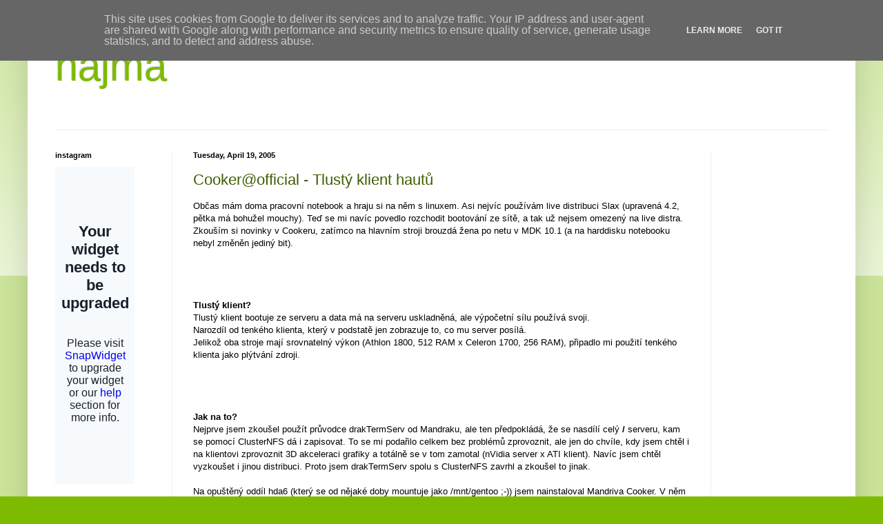

--- FILE ---
content_type: text/html; charset=UTF-8
request_url: http://blog.hajma.cz/2011/02/cookerofficial-tlusty-klient-hautu.html
body_size: 14588
content:
<!DOCTYPE html>
<html class='v2' dir='ltr' xmlns='http://www.w3.org/1999/xhtml' xmlns:b='http://www.google.com/2005/gml/b' xmlns:data='http://www.google.com/2005/gml/data' xmlns:expr='http://www.google.com/2005/gml/expr'>
<head>
<link href='https://www.blogger.com/static/v1/widgets/4128112664-css_bundle_v2.css' rel='stylesheet' type='text/css'/>
<meta content='IE=EmulateIE7' http-equiv='X-UA-Compatible'/>
<meta content='width=1100' name='viewport'/>
<meta content='text/html; charset=UTF-8' http-equiv='Content-Type'/>
<meta content='blogger' name='generator'/>
<link href='http://blog.hajma.cz/favicon.ico' rel='icon' type='image/x-icon'/>
<link href='http://blog.hajma.cz/2011/02/cookerofficial-tlusty-klient-hautu.html' rel='canonical'/>
<link rel="alternate" type="application/atom+xml" title="hajma - Atom" href="http://blog.hajma.cz/feeds/posts/default" />
<link rel="alternate" type="application/rss+xml" title="hajma - RSS" href="http://blog.hajma.cz/feeds/posts/default?alt=rss" />
<link rel="service.post" type="application/atom+xml" title="hajma - Atom" href="https://www.blogger.com/feeds/1920604994202325343/posts/default" />

<link rel="alternate" type="application/atom+xml" title="hajma - Atom" href="http://blog.hajma.cz/feeds/1300515347139327779/comments/default" />
<!--Can't find substitution for tag [blog.ieCssRetrofitLinks]-->
<meta content='http://blog.hajma.cz/2011/02/cookerofficial-tlusty-klient-hautu.html' property='og:url'/>
<meta content='Cooker@official - Tlustý klient hautů' property='og:title'/>
<meta content='Občas mám doma pracovní notebook a hraju si na něm s linuxem. Asi nejvíc používám live distribuci Slax (upravená 4.2, pětka má bohužel mouch...' property='og:description'/>
<title>hajma: Cooker@official - Tlustý klient hautů</title>
<style id='page-skin-1' type='text/css'><!--
/*
-----------------------------------------------
Blogger Template Style
Name:     Simple
Designer: Blogger
URL:      www.blogger.com
----------------------------------------------- */
/* Content
----------------------------------------------- */
body {
font: normal normal 12px Arial, Tahoma, Helvetica, FreeSans, sans-serif;;
color: #000000;
background: #7dbb00 none repeat scroll top left;
padding: 0 40px 40px 40px;
}
html body .region-inner {
min-width: 0;
max-width: 100%;
width: auto;
}
h2 {
font-size: 22px;
}
a:link {
text-decoration:none;
color: #3e5d00;
}
a:visited {
text-decoration:none;
color: #bb3e00;
}
a:hover {
text-decoration:underline;
color: #7dbb00;
}
.body-fauxcolumn-outer .fauxcolumn-inner {
background: transparent url(http://www.blogblog.com/1kt/simple/body_gradient_tile_light.png) repeat scroll top left;
_background-image: none;
}
.body-fauxcolumn-outer .cap-top {
position: absolute;
z-index: 1;
height: 400px;
width: 100%;
}
.body-fauxcolumn-outer .cap-top .cap-left {
width: 100%;
background: transparent url(http://www.blogblog.com/1kt/simple/gradients_light.png) repeat-x scroll top left;
_background-image: none;
}
.content-outer {
-moz-box-shadow: 0 0 40px rgba(0, 0, 0, .15);
-webkit-box-shadow: 0 0 5px rgba(0, 0, 0, .15);
-goog-ms-box-shadow: 0 0 10px #333333;
box-shadow: 0 0 40px rgba(0, 0, 0, .15);
margin-bottom: 1px;
}
.content-inner {
padding: 10px 10px;
}
.content-inner {
background-color: #ffffff;
}
/* Header
----------------------------------------------- */
.header-outer {
background: #ffffff none repeat-x scroll 0 -400px;
_background-image: none;
}
.Header h1 {
font: normal normal 60px Arial, Tahoma, Helvetica, FreeSans, sans-serif;
color: #7dbb00;
text-shadow: -1px -1px 1px rgba(0, 0, 0, .2);
}
.Header h1 a {
color: #7dbb00;
}
.Header .description {
font-size: 140%;
color: #777777;
}
.header-inner .Header .titlewrapper {
padding: 22px 30px;
}
.header-inner .Header .descriptionwrapper {
padding: 0 30px;
}
/* Tabs
----------------------------------------------- */
.tabs-inner .section:first-child {
border-top: 1px solid #eeeeee;
}
.tabs-inner .section:first-child ul {
margin-top: -1px;
border-top: 1px solid #eeeeee;
border-left: 0 solid #eeeeee;
border-right: 0 solid #eeeeee;
}
.tabs-inner .widget ul {
background: #f5f5f5 url(http://www.blogblog.com/1kt/simple/gradients_light.png) repeat-x scroll 0 -800px;
_background-image: none;
border-bottom: 1px solid #eeeeee;
margin-top: 0;
margin-left: -30px;
margin-right: -30px;
}
.tabs-inner .widget li a {
display: inline-block;
padding: .6em 1em;
font: normal normal 14px Arial, Tahoma, Helvetica, FreeSans, sans-serif;
color: #999999;
border-left: 1px solid #ffffff;
border-right: 1px solid #eeeeee;
}
.tabs-inner .widget li:first-child a {
border-left: none;
}
.tabs-inner .widget li.selected a, .tabs-inner .widget li a:hover {
color: #000000;
background-color: #eeeeee;
text-decoration: none;
}
/* Columns
----------------------------------------------- */
.main-outer {
border-top: 0 solid #eeeeee;
}
.fauxcolumn-left-outer .fauxcolumn-inner {
border-right: 1px solid #eeeeee;
}
.fauxcolumn-right-outer .fauxcolumn-inner {
border-left: 1px solid #eeeeee;
}
/* Headings
----------------------------------------------- */
div.widget > h2,
div.widget h2.title {
margin: 0 0 1em 0;
font: normal bold 11px Arial, Tahoma, Helvetica, FreeSans, sans-serif;
color: #000000;
}
/* Widgets
----------------------------------------------- */
.widget .zippy {
color: #999999;
text-shadow: 2px 2px 1px rgba(0, 0, 0, .1);
}
.widget .popular-posts ul {
list-style: none;
}
/* Posts
----------------------------------------------- */
h2.date-header {
font: normal bold 11px Arial, Tahoma, Helvetica, FreeSans, sans-serif;
}
.date-header span {
background-color: transparent;
color: #000000;
padding: inherit;
letter-spacing: inherit;
margin: inherit;
}
.main-inner {
padding-top: 30px;
padding-bottom: 30px;
}
.main-inner .column-center-inner {
padding: 0 15px;
}
.main-inner .column-center-inner .section {
margin: 0 15px;
}
.post {
margin: 0 0 25px 0;
}
h3.post-title, .comments h4 {
font: normal normal 22px Arial, Tahoma, Helvetica, FreeSans, sans-serif;
margin: .75em 0 0;
}
.post-body {
font-size: 110%;
line-height: 1.4;
position: relative;
}
.post-body img, .post-body .tr-caption-container, .Profile img, .Image img,
.BlogList .item-thumbnail img {
padding: 2px;
background: #ffffff;
border: 1px solid #eeeeee;
-moz-box-shadow: 1px 1px 5px rgba(0, 0, 0, .1);
-webkit-box-shadow: 1px 1px 5px rgba(0, 0, 0, .1);
box-shadow: 1px 1px 5px rgba(0, 0, 0, .1);
}
.post-body img, .post-body .tr-caption-container {
padding: 5px;
}
.post-body .tr-caption-container {
color: #000000;
}
.post-body .tr-caption-container img {
padding: 0;
background: transparent;
border: none;
-moz-box-shadow: 0 0 0 rgba(0, 0, 0, .1);
-webkit-box-shadow: 0 0 0 rgba(0, 0, 0, .1);
box-shadow: 0 0 0 rgba(0, 0, 0, .1);
}
.post-header {
margin: 0 0 1.5em;
line-height: 1.6;
font-size: 90%;
}
.post-footer {
margin: 20px -2px 0;
padding: 5px 10px;
color: #666666;
background-color: #f9f9f9;
border-bottom: 1px solid #eeeeee;
line-height: 1.6;
font-size: 90%;
}
#comments .comment-author {
padding-top: 1.5em;
border-top: 1px solid #eeeeee;
background-position: 0 1.5em;
}
#comments .comment-author:first-child {
padding-top: 0;
border-top: none;
}
.avatar-image-container {
margin: .2em 0 0;
}
#comments .avatar-image-container img {
border: 1px solid #eeeeee;
}
/* Comments
----------------------------------------------- */
.comments .comments-content .icon.blog-author {
background-repeat: no-repeat;
background-image: url([data-uri]);
}
.comments .comments-content .loadmore a {
border-top: 1px solid #999999;
border-bottom: 1px solid #999999;
}
.comments .comment-thread.inline-thread {
background-color: #f9f9f9;
}
.comments .continue {
border-top: 2px solid #999999;
}
/* Accents
---------------------------------------------- */
.section-columns td.columns-cell {
border-left: 1px solid #eeeeee;
}
.blog-pager {
background: transparent none no-repeat scroll top center;
}
.blog-pager-older-link, .home-link,
.blog-pager-newer-link {
background-color: #ffffff;
padding: 5px;
}
.footer-outer {
border-top: 0 dashed #bbbbbb;
}
/* Mobile
----------------------------------------------- */
body.mobile  {
background-size: auto;
}
.mobile .body-fauxcolumn-outer {
background: transparent none repeat scroll top left;
}
.mobile .body-fauxcolumn-outer .cap-top {
background-size: 100% auto;
}
.mobile .content-outer {
-webkit-box-shadow: 0 0 3px rgba(0, 0, 0, .15);
box-shadow: 0 0 3px rgba(0, 0, 0, .15);
}
.mobile .tabs-inner .widget ul {
margin-left: 0;
margin-right: 0;
}
.mobile .post {
margin: 0;
}
.mobile .main-inner .column-center-inner .section {
margin: 0;
}
.mobile .date-header span {
padding: 0.1em 10px;
margin: 0 -10px;
}
.mobile h3.post-title {
margin: 0;
}
.mobile .blog-pager {
background: transparent none no-repeat scroll top center;
}
.mobile .footer-outer {
border-top: none;
}
.mobile .main-inner, .mobile .footer-inner {
background-color: #ffffff;
}
.mobile-index-contents {
color: #000000;
}
.mobile-link-button {
background-color: #3e5d00;
}
.mobile-link-button a:link, .mobile-link-button a:visited {
color: #ffffff;
}
.mobile .tabs-inner .section:first-child {
border-top: none;
}
.mobile .tabs-inner .PageList .widget-content {
background-color: #eeeeee;
color: #000000;
border-top: 1px solid #eeeeee;
border-bottom: 1px solid #eeeeee;
}
.mobile .tabs-inner .PageList .widget-content .pagelist-arrow {
border-left: 1px solid #eeeeee;
}

--></style>
<style id='template-skin-1' type='text/css'><!--
body {
min-width: 1200px;
}
.content-outer, .content-fauxcolumn-outer, .region-inner {
min-width: 1200px;
max-width: 1200px;
_width: 1200px;
}
.main-inner .columns {
padding-left: 200px;
padding-right: 200px;
}
.main-inner .fauxcolumn-center-outer {
left: 200px;
right: 200px;
/* IE6 does not respect left and right together */
_width: expression(this.parentNode.offsetWidth -
parseInt("200px") -
parseInt("200px") + 'px');
}
.main-inner .fauxcolumn-left-outer {
width: 200px;
}
.main-inner .fauxcolumn-right-outer {
width: 200px;
}
.main-inner .column-left-outer {
width: 200px;
right: 100%;
margin-left: -200px;
}
.main-inner .column-right-outer {
width: 200px;
margin-right: -200px;
}
#layout {
min-width: 0;
}
#layout .content-outer {
min-width: 0;
width: 800px;
}
#layout .region-inner {
min-width: 0;
width: auto;
}
--></style>
<link href='https://www.blogger.com/dyn-css/authorization.css?targetBlogID=1920604994202325343&amp;zx=38297238-acdb-4882-9cc1-cdc2d26204df' media='none' onload='if(media!=&#39;all&#39;)media=&#39;all&#39;' rel='stylesheet'/><noscript><link href='https://www.blogger.com/dyn-css/authorization.css?targetBlogID=1920604994202325343&amp;zx=38297238-acdb-4882-9cc1-cdc2d26204df' rel='stylesheet'/></noscript>
<meta name='google-adsense-platform-account' content='ca-host-pub-1556223355139109'/>
<meta name='google-adsense-platform-domain' content='blogspot.com'/>

<!-- data-ad-client=ca-pub-4144897282335891 -->

<script type="text/javascript" language="javascript">
  // Supply ads personalization default for EEA readers
  // See https://www.blogger.com/go/adspersonalization
  adsbygoogle = window.adsbygoogle || [];
  if (typeof adsbygoogle.requestNonPersonalizedAds === 'undefined') {
    adsbygoogle.requestNonPersonalizedAds = 1;
  }
</script>


</head>
<body class='loading variant-pale'>
<div class='navbar section' id='navbar'><div class='widget Navbar' data-version='1' id='Navbar1'><script type="text/javascript">
    function setAttributeOnload(object, attribute, val) {
      if(window.addEventListener) {
        window.addEventListener('load',
          function(){ object[attribute] = val; }, false);
      } else {
        window.attachEvent('onload', function(){ object[attribute] = val; });
      }
    }
  </script>
<div id="navbar-iframe-container"></div>
<script type="text/javascript" src="https://apis.google.com/js/platform.js"></script>
<script type="text/javascript">
      gapi.load("gapi.iframes:gapi.iframes.style.bubble", function() {
        if (gapi.iframes && gapi.iframes.getContext) {
          gapi.iframes.getContext().openChild({
              url: 'https://www.blogger.com/navbar/1920604994202325343?po\x3d1300515347139327779\x26origin\x3dhttp://blog.hajma.cz',
              where: document.getElementById("navbar-iframe-container"),
              id: "navbar-iframe"
          });
        }
      });
    </script><script type="text/javascript">
(function() {
var script = document.createElement('script');
script.type = 'text/javascript';
script.src = '//pagead2.googlesyndication.com/pagead/js/google_top_exp.js';
var head = document.getElementsByTagName('head')[0];
if (head) {
head.appendChild(script);
}})();
</script>
</div></div>
<div class='body-fauxcolumns'>
<div class='fauxcolumn-outer body-fauxcolumn-outer'>
<div class='cap-top'>
<div class='cap-left'></div>
<div class='cap-right'></div>
</div>
<div class='fauxborder-left'>
<div class='fauxborder-right'></div>
<div class='fauxcolumn-inner'>
</div>
</div>
<div class='cap-bottom'>
<div class='cap-left'></div>
<div class='cap-right'></div>
</div>
</div>
</div>
<div class='content'>
<div class='content-fauxcolumns'>
<div class='fauxcolumn-outer content-fauxcolumn-outer'>
<div class='cap-top'>
<div class='cap-left'></div>
<div class='cap-right'></div>
</div>
<div class='fauxborder-left'>
<div class='fauxborder-right'></div>
<div class='fauxcolumn-inner'>
</div>
</div>
<div class='cap-bottom'>
<div class='cap-left'></div>
<div class='cap-right'></div>
</div>
</div>
</div>
<div class='content-outer'>
<div class='content-cap-top cap-top'>
<div class='cap-left'></div>
<div class='cap-right'></div>
</div>
<div class='fauxborder-left content-fauxborder-left'>
<div class='fauxborder-right content-fauxborder-right'></div>
<div class='content-inner'>
<header>
<div class='header-outer'>
<div class='header-cap-top cap-top'>
<div class='cap-left'></div>
<div class='cap-right'></div>
</div>
<div class='fauxborder-left header-fauxborder-left'>
<div class='fauxborder-right header-fauxborder-right'></div>
<div class='region-inner header-inner'>
<div class='header section' id='header'><div class='widget Header' data-version='1' id='Header1'>
<div id='header-inner'>
<div class='titlewrapper'>
<h1 class='title'>
<a href='http://blog.hajma.cz/'>
hajma
</a>
</h1>
</div>
<div class='descriptionwrapper'>
<p class='description'><span>
</span></p>
</div>
</div>
</div></div>
</div>
</div>
<div class='header-cap-bottom cap-bottom'>
<div class='cap-left'></div>
<div class='cap-right'></div>
</div>
</div>
</header>
<div class='tabs-outer'>
<div class='tabs-cap-top cap-top'>
<div class='cap-left'></div>
<div class='cap-right'></div>
</div>
<div class='fauxborder-left tabs-fauxborder-left'>
<div class='fauxborder-right tabs-fauxborder-right'></div>
<div class='region-inner tabs-inner'>
<div class='tabs no-items section' id='crosscol'></div>
<div class='tabs no-items section' id='crosscol-overflow'></div>
</div>
</div>
<div class='tabs-cap-bottom cap-bottom'>
<div class='cap-left'></div>
<div class='cap-right'></div>
</div>
</div>
<div class='main-outer'>
<div class='main-cap-top cap-top'>
<div class='cap-left'></div>
<div class='cap-right'></div>
</div>
<div class='fauxborder-left main-fauxborder-left'>
<div class='fauxborder-right main-fauxborder-right'></div>
<div class='region-inner main-inner'>
<div class='columns fauxcolumns'>
<div class='fauxcolumn-outer fauxcolumn-center-outer'>
<div class='cap-top'>
<div class='cap-left'></div>
<div class='cap-right'></div>
</div>
<div class='fauxborder-left'>
<div class='fauxborder-right'></div>
<div class='fauxcolumn-inner'>
</div>
</div>
<div class='cap-bottom'>
<div class='cap-left'></div>
<div class='cap-right'></div>
</div>
</div>
<div class='fauxcolumn-outer fauxcolumn-left-outer'>
<div class='cap-top'>
<div class='cap-left'></div>
<div class='cap-right'></div>
</div>
<div class='fauxborder-left'>
<div class='fauxborder-right'></div>
<div class='fauxcolumn-inner'>
</div>
</div>
<div class='cap-bottom'>
<div class='cap-left'></div>
<div class='cap-right'></div>
</div>
</div>
<div class='fauxcolumn-outer fauxcolumn-right-outer'>
<div class='cap-top'>
<div class='cap-left'></div>
<div class='cap-right'></div>
</div>
<div class='fauxborder-left'>
<div class='fauxborder-right'></div>
<div class='fauxcolumn-inner'>
</div>
</div>
<div class='cap-bottom'>
<div class='cap-left'></div>
<div class='cap-right'></div>
</div>
</div>
<!-- corrects IE6 width calculation -->
<div class='columns-inner'>
<div class='column-center-outer'>
<div class='column-center-inner'>
<div class='main section' id='main'><div class='widget Blog' data-version='1' id='Blog1'>
<div class='blog-posts hfeed'>

          <div class="date-outer">
        
<h2 class='date-header'><span>Tuesday, April 19, 2005</span></h2>

          <div class="date-posts">
        
<div class='post-outer'>
<div class='post hentry'>
<a name='1300515347139327779'></a>
<h3 class='post-title entry-title'>
<a href='http://blog.hajma.cz/2011/02/cookerofficial-tlusty-klient-hautu.html'>Cooker@official - Tlustý klient hautů</a>
</h3>
<div class='post-header'>
<div class='post-header-line-1'></div>
</div>
<div class='post-body entry-content'>
<div dir="ltr" style="text-align: left;" trbidi="on">Občas mám doma pracovní notebook a hraju si na něm s linuxem. Asi nejvíc používám live distribuci Slax (upravená 4.2, pětka má bohužel mouchy). Teď se mi navíc povedlo rozchodit bootování ze sítě, a tak už nejsem omezený na live distra. Zkouším si novinky v Cookeru, zatímco na hlavním stroji brouzdá žena po netu v MDK 10.1 (a na harddisku notebooku nebyl změněn jediný bit).<br />
<br />
<br />
<b><br />
<br />
Tlustý klient?</b><br />
Tlustý klient bootuje ze serveru a data má na serveru uskladněná, ale výpočetní sílu používá svoji.<br />
Narozdíl od tenkého klienta, který v podstatě jen zobrazuje to, co mu server posílá.<br />
Jelikož oba stroje mají srovnatelný výkon (Athlon 1800, 512 RAM x Celeron 1700, 256 RAM), připadlo mi použití tenkého klienta jako plýtvání zdroji.<br />
<br />
<br />
<br />
<br />
<b>Jak na to?</b><br />
Nejprve jsem zkoušel použít průvodce drakTermServ od Mandraku, ale ten předpokládá, že se nasdílí celý <b>/</b> serveru, kam se pomocí ClusterNFS dá i zapisovat. To se mi podařilo celkem bez problémů zprovoznit, ale jen do chvíle, kdy jsem chtěl i na klientovi zprovoznit 3D akceleraci grafiky a totálně se v tom zamotal (nVidia server x ATI klient). Navíc jsem chtěl vyzkoušet i jinou distribuci. Proto jsem drakTermServ spolu s ClusterNFS zavrhl a zkoušel to jinak.<br />
<br />
Na opuštěný oddíl hda6 (který se od nějaké doby mountuje jako /mnt/gentoo ;-)) jsem nainstaloval Mandriva Cooker. V něm jsem nainstaloval drakTermServ a nechal jsem vytvořit obraz pro bootování ze sítě. V adresáři /var/lib/tftpboot se tedy vytvořily soubory boot-3c59x.2.6.11-6mdk.nbi a initrd-3c59x.2.6.11-6mdk.img. Ale nefungovaly - z několika důvodů.<br />
<br />
Protože síťová karta v notebooku je od firmy 3COM a poněkud nekompatibilní, bylo potřeba upravit zaváděcí obraz utilitou <a href="http://www.ltsp.org/documentation/LTSP-MBA.htm">imggen</a>:<br />
<br />
<code><br />
cd /var/lib/tftpboot/ <br />
<br />
mv boot-3c59x.2.6.11-6mdk.nbi boot-3c59x.2.6.11-6mdk.nbi.new<br />
<br />
./imggen -a boot-3c59x.2.6.11-6mdk.nbi.new boot-3c59x.2.6.11-6mdk.nbi<br />
<br />
rm -f boot-3c59x.2.6.11-6mdk.nbi.new</code><br />
Další problém byl s initrd. Předně neobsahoval modul mii, na kterém je závislý modul 3c59x a potom předpokládá, že NFS server poskytuje adresář /. Určitě by bylo lepší upravit jen initrd, každopádně já jsem postupoval cestou poněkud jinou. Věděl jsem, že drakTermServ volá příkaz<br />
<br />
<code><br />
mknbi-set -v -k /boot/vmlinuz-2.6.11-6mdk -r 3c59x</code><br />
mknbi-set jsem našel v /usr/bin a zjistil, že je to ve skutečnosti skript, který zase v jednom místě volá další skript mkinitrd-net. A ten jsem upravil k obrazu svému - přidal modul mii:<br />
<br />
<code><br />
# seems we've moved nfs into the kernel now<br />
<br />
if [ -d "/lib/modules/$kernel_ver/kernel/fs/nfs" ]; then<br />
<br />
modules="<b><u>mii</u></b> $modules sunrpc lockd nfs" # Always require nfs for nfs mount<br />
<br />
fi<br />
</code><br />
Potom jsem ještě zašel do /usr/lib/mkinitrd-net/initrd-skel/, kde se nachází vzorové soubory pro tvorbu initrd a změnil v souboru udhcpc-post natvrdo adresář pro mount NFS na /mnt/gentoo.<br />
Teď jsem tedy znovu spustil příkaz<br />
<br />
<code><br />
<br />
mknbi-set -v -k /boot/vmlinuz-2.6.11-6mdk -r 3c59x</code><br />
<br />
a Cookera vypnul a nabootoval zpět do Official. Tam jsem překopíroval boot a initrd z /mnt/mdk/var/lib/tftpboot do /var/lib/tftpboot.<br />
<br />
Od předchozího pokusu mi v systému zůstal nakonfigurovaný tftp, dhcp a NFS server, v jejichž konfigurácích stačilo udělat drobné změny, aby si odpovídaly verze kernelu a tak podobně.<br />
Jako poslední jsem upravil soubor /etc/fstab u klienta (ve skutečnosti tedy /mnt/gentoo/etc/fstab):<br />
<br />
<code><br />
192.168.1.1:/mnt/gentoo / nfs rsize=1024,wsize=1024,noac,nolock,intr 0 0</code><br />
Teď už jen připojit notebook kabelem, v biosu upřednostnit boot ze sítě et voila!<br />
Mandriva sice při detekci nového hardwaru chvilku přemýšlela, ale všechno si bez problému našla a za chvilku jsem byl v KDE.<br />
<br />
Jediné, co mi ještě chybělo byl swap, protože 256 MB RAM opravdu není mnoho. Swapovat přes NFS je prý nebezpečná záležitost, takže jsem použil NBD (Network Block Device) od Pavla Machka.<br />
Vytvořil jsem soubor do kterého bude klient swapovat:<br />
<br />
<code><br />
dd if=/dev/zero of=ntbswapfile bs=1048576 count=512<br />
<br />
su<br />
<br />
mkswap ntbswapfile</code><br />
Stáhnul jsem a zkompiloval zdrojáky a na serveru spustil server:<br />
<br />
<code><br />
nbd-server 9000 /home/hajma/ntbswapfile</code><br />
(zvláštní je, že dokumentace uvádí volbu -l soubor, kde v souboru je seznam IP, ze kterých lze přistupovat na server, ale při použití této volby program zdechne)<br />
a na klientovi klienta:<br />
<br />
<code><br />
modprobe nbd<br />
<br />
nbd-client 192.168.1.1 9000 /dev/nbd0</code><br />
(klient má ještě volbu -swap, která je vyloženě dělaná na swapování, ovšem vyžaduje úpravu jádra. S tím si budu hrát jindy, zatím se mi to nehryže)<br />
A zapnul swapování:<br />
<br />
<br />
<code><br />
swapon /dev/nbd0</code><br />
Teď jenom nastavit, aby se síťovka odpojovala až po odpojení fs a nastavit přístup na web a je to.<br />
<br />
<b>Update:</b> Stačilo z /etc/rc.d/rc0.d (potažmo rc6.d) vyhodit linky K..nfslock, K..netfs a K..network<br />
<br />
</div>
<div style='clear: both;'></div>
</div>
<div class='post-footer'>
<div class='post-footer-line post-footer-line-1'><span class='post-author vcard'>
Posted by
<span class='fn'>Unknown</span>
</span>
<span class='post-timestamp'>
at
<a class='timestamp-link' href='http://blog.hajma.cz/2011/02/cookerofficial-tlusty-klient-hautu.html' rel='bookmark' title='permanent link'><abbr class='published' title='2005-04-19T00:25:00+02:00'>12:25&#8239;AM</abbr></a>
</span>
<span class='post-comment-link'>
</span>
<span class='post-icons'>
<span class='item-control blog-admin pid-1336654258'>
<a href='https://www.blogger.com/post-edit.g?blogID=1920604994202325343&postID=1300515347139327779&from=pencil' title='Edit Post'>
<img alt='' class='icon-action' height='18' src='https://resources.blogblog.com/img/icon18_edit_allbkg.gif' width='18'/>
</a>
</span>
</span>
<span class='post-backlinks post-comment-link'>
</span>
</div>
<div class='post-footer-line post-footer-line-2'><span class='post-labels'>
Labels:
<a href='http://blog.hajma.cz/search/label/linux' rel='tag'>linux</a>,
<a href='http://blog.hajma.cz/search/label/Mandriva' rel='tag'>Mandriva</a>
</span>
</div>
<div class='post-footer-line post-footer-line-3'><span class='post-location'>
</span>
</div>
</div>
</div>
<div class='comments' id='comments'>
<a name='comments'></a>
<h4>No comments:</h4>
<div id='Blog1_comments-block-wrapper'>
<dl class='avatar-comment-indent' id='comments-block'>
</dl>
</div>
<p class='comment-footer'>
<div class='comment-form'>
<a name='comment-form'></a>
<h4 id='comment-post-message'>Post a Comment</h4>
<p>
</p>
<a href='https://www.blogger.com/comment/frame/1920604994202325343?po=1300515347139327779&hl=en&saa=85391&origin=http://blog.hajma.cz' id='comment-editor-src'></a>
<iframe allowtransparency='true' class='blogger-iframe-colorize blogger-comment-from-post' frameborder='0' height='410px' id='comment-editor' name='comment-editor' src='' width='100%'></iframe>
<script src='https://www.blogger.com/static/v1/jsbin/4212676325-comment_from_post_iframe.js' type='text/javascript'></script>
<script type='text/javascript'>
      BLOG_CMT_createIframe('https://www.blogger.com/rpc_relay.html');
    </script>
</div>
</p>
</div>
</div>

        </div></div>
      
</div>
<div class='blog-pager' id='blog-pager'>
<span id='blog-pager-newer-link'>
<a class='blog-pager-newer-link' href='http://blog.hajma.cz/2011/02/man-pages-cs-update-in-progress.html' id='Blog1_blog-pager-newer-link' title='Newer Post'>Newer Post</a>
</span>
<span id='blog-pager-older-link'>
<a class='blog-pager-older-link' href='http://blog.hajma.cz/2011/02/deltarpm.html' id='Blog1_blog-pager-older-link' title='Older Post'>Older Post</a>
</span>
<a class='home-link' href='http://blog.hajma.cz/'>Home</a>
</div>
<div class='clear'></div>
<div class='post-feeds'>
<div class='feed-links'>
Subscribe to:
<a class='feed-link' href='http://blog.hajma.cz/feeds/1300515347139327779/comments/default' target='_blank' type='application/atom+xml'>Post Comments (Atom)</a>
</div>
</div>
</div></div>
</div>
</div>
<div class='column-left-outer'>
<div class='column-left-inner'>
<aside>
<div class='sidebar section' id='sidebar-left-1'><div class='widget HTML' data-version='1' id='HTML1'>
<h2 class='title'>instagram</h2>
<div class='widget-content'>
<!-- SnapWidget -->
<iframe src="http://snapwidget.com/in/?u=dHJvcGlraGFqbWF8aW58MTAwfDF8NHx8eWVzfDV8bm9uZQ==" allowtransparency="true" frameborder="0" scrolling="no" style="border:none; overflow:hidden; width:115px; height: 460px" ></iframe>
</div>
<div class='clear'></div>
</div><div class='widget Label' data-version='1' id='Label1'>
<h2>Labels</h2>
<div class='widget-content cloud-label-widget-content'>
<span class='label-size label-size-1'>
<a dir='ltr' href='http://blog.hajma.cz/search/label/3g'>3g</a>
</span>
<span class='label-size label-size-3'>
<a dir='ltr' href='http://blog.hajma.cz/search/label/abclinuxu'>abclinuxu</a>
</span>
<span class='label-size label-size-1'>
<a dir='ltr' href='http://blog.hajma.cz/search/label/alcatel'>alcatel</a>
</span>
<span class='label-size label-size-3'>
<a dir='ltr' href='http://blog.hajma.cz/search/label/android'>android</a>
</span>
<span class='label-size label-size-2'>
<a dir='ltr' href='http://blog.hajma.cz/search/label/arduino'>arduino</a>
</span>
<span class='label-size label-size-1'>
<a dir='ltr' href='http://blog.hajma.cz/search/label/armbian'>armbian</a>
</span>
<span class='label-size label-size-3'>
<a dir='ltr' href='http://blog.hajma.cz/search/label/asus'>asus</a>
</span>
<span class='label-size label-size-3'>
<a dir='ltr' href='http://blog.hajma.cz/search/label/bank'>bank</a>
</span>
<span class='label-size label-size-2'>
<a dir='ltr' href='http://blog.hajma.cz/search/label/biosphere'>biosphere</a>
</span>
<span class='label-size label-size-2'>
<a dir='ltr' href='http://blog.hajma.cz/search/label/blog'>blog</a>
</span>
<span class='label-size label-size-1'>
<a dir='ltr' href='http://blog.hajma.cz/search/label/blood'>blood</a>
</span>
<span class='label-size label-size-1'>
<a dir='ltr' href='http://blog.hajma.cz/search/label/book'>book</a>
</span>
<span class='label-size label-size-1'>
<a dir='ltr' href='http://blog.hajma.cz/search/label/boost'>boost</a>
</span>
<span class='label-size label-size-1'>
<a dir='ltr' href='http://blog.hajma.cz/search/label/brick'>brick</a>
</span>
<span class='label-size label-size-3'>
<a dir='ltr' href='http://blog.hajma.cz/search/label/browsers'>browsers</a>
</span>
<span class='label-size label-size-4'>
<a dir='ltr' href='http://blog.hajma.cz/search/label/bugs'>bugs</a>
</span>
<span class='label-size label-size-3'>
<a dir='ltr' href='http://blog.hajma.cz/search/label/c%2B%2B'>c++</a>
</span>
<span class='label-size label-size-2'>
<a dir='ltr' href='http://blog.hajma.cz/search/label/Calligra'>Calligra</a>
</span>
<span class='label-size label-size-2'>
<a dir='ltr' href='http://blog.hajma.cz/search/label/camera'>camera</a>
</span>
<span class='label-size label-size-2'>
<a dir='ltr' href='http://blog.hajma.cz/search/label/canon'>canon</a>
</span>
<span class='label-size label-size-1'>
<a dir='ltr' href='http://blog.hajma.cz/search/label/china'>china</a>
</span>
<span class='label-size label-size-3'>
<a dir='ltr' href='http://blog.hajma.cz/search/label/commute'>commute</a>
</span>
<span class='label-size label-size-1'>
<a dir='ltr' href='http://blog.hajma.cz/search/label/competition'>competition</a>
</span>
<span class='label-size label-size-1'>
<a dir='ltr' href='http://blog.hajma.cz/search/label/crap'>crap</a>
</span>
<span class='label-size label-size-1'>
<a dir='ltr' href='http://blog.hajma.cz/search/label/crime'>crime</a>
</span>
<span class='label-size label-size-3'>
<a dir='ltr' href='http://blog.hajma.cz/search/label/cyanogenmod'>cyanogenmod</a>
</span>
<span class='label-size label-size-1'>
<a dir='ltr' href='http://blog.hajma.cz/search/label/databases'>databases</a>
</span>
<span class='label-size label-size-3'>
<a dir='ltr' href='http://blog.hajma.cz/search/label/Debian'>Debian</a>
</span>
<span class='label-size label-size-2'>
<a dir='ltr' href='http://blog.hajma.cz/search/label/digikam'>digikam</a>
</span>
<span class='label-size label-size-2'>
<a dir='ltr' href='http://blog.hajma.cz/search/label/eco'>eco</a>
</span>
<span class='label-size label-size-3'>
<a dir='ltr' href='http://blog.hajma.cz/search/label/electronics'>electronics</a>
</span>
<span class='label-size label-size-1'>
<a dir='ltr' href='http://blog.hajma.cz/search/label/energy'>energy</a>
</span>
<span class='label-size label-size-2'>
<a dir='ltr' href='http://blog.hajma.cz/search/label/environment'>environment</a>
</span>
<span class='label-size label-size-1'>
<a dir='ltr' href='http://blog.hajma.cz/search/label/Extatosoma%20tiaratum'>Extatosoma tiaratum</a>
</span>
<span class='label-size label-size-1'>
<a dir='ltr' href='http://blog.hajma.cz/search/label/family'>family</a>
</span>
<span class='label-size label-size-1'>
<a dir='ltr' href='http://blog.hajma.cz/search/label/Fedora'>Fedora</a>
</span>
<span class='label-size label-size-1'>
<a dir='ltr' href='http://blog.hajma.cz/search/label/fix'>fix</a>
</span>
<span class='label-size label-size-1'>
<a dir='ltr' href='http://blog.hajma.cz/search/label/flame'>flame</a>
</span>
<span class='label-size label-size-1'>
<a dir='ltr' href='http://blog.hajma.cz/search/label/free'>free</a>
</span>
<span class='label-size label-size-3'>
<a dir='ltr' href='http://blog.hajma.cz/search/label/freexperia'>freexperia</a>
</span>
<span class='label-size label-size-3'>
<a dir='ltr' href='http://blog.hajma.cz/search/label/FXP'>FXP</a>
</span>
<span class='label-size label-size-3'>
<a dir='ltr' href='http://blog.hajma.cz/search/label/games'>games</a>
</span>
<span class='label-size label-size-2'>
<a dir='ltr' href='http://blog.hajma.cz/search/label/garbage'>garbage</a>
</span>
<span class='label-size label-size-2'>
<a dir='ltr' href='http://blog.hajma.cz/search/label/gcc'>gcc</a>
</span>
<span class='label-size label-size-2'>
<a dir='ltr' href='http://blog.hajma.cz/search/label/Gnome'>Gnome</a>
</span>
<span class='label-size label-size-1'>
<a dir='ltr' href='http://blog.hajma.cz/search/label/google'>google</a>
</span>
<span class='label-size label-size-1'>
<a dir='ltr' href='http://blog.hajma.cz/search/label/gpio'>gpio</a>
</span>
<span class='label-size label-size-1'>
<a dir='ltr' href='http://blog.hajma.cz/search/label/gpl'>gpl</a>
</span>
<span class='label-size label-size-4'>
<a dir='ltr' href='http://blog.hajma.cz/search/label/hacks'>hacks</a>
</span>
<span class='label-size label-size-4'>
<a dir='ltr' href='http://blog.hajma.cz/search/label/hardware'>hardware</a>
</span>
<span class='label-size label-size-2'>
<a dir='ltr' href='http://blog.hajma.cz/search/label/hugin'>hugin</a>
</span>
<span class='label-size label-size-1'>
<a dir='ltr' href='http://blog.hajma.cz/search/label/Instagram'>Instagram</a>
</span>
<span class='label-size label-size-1'>
<a dir='ltr' href='http://blog.hajma.cz/search/label/java'>java</a>
</span>
<span class='label-size label-size-4'>
<a dir='ltr' href='http://blog.hajma.cz/search/label/KDE'>KDE</a>
</span>
<span class='label-size label-size-4'>
<a dir='ltr' href='http://blog.hajma.cz/search/label/kde-solaris'>kde-solaris</a>
</span>
<span class='label-size label-size-2'>
<a dir='ltr' href='http://blog.hajma.cz/search/label/kdepim'>kdepim</a>
</span>
<span class='label-size label-size-2'>
<a dir='ltr' href='http://blog.hajma.cz/search/label/kindle'>kindle</a>
</span>
<span class='label-size label-size-2'>
<a dir='ltr' href='http://blog.hajma.cz/search/label/KOffice'>KOffice</a>
</span>
<span class='label-size label-size-1'>
<a dir='ltr' href='http://blog.hajma.cz/search/label/laptop'>laptop</a>
</span>
<span class='label-size label-size-1'>
<a dir='ltr' href='http://blog.hajma.cz/search/label/LED'>LED</a>
</span>
<span class='label-size label-size-1'>
<a dir='ltr' href='http://blog.hajma.cz/search/label/lego'>lego</a>
</span>
<span class='label-size label-size-1'>
<a dir='ltr' href='http://blog.hajma.cz/search/label/light'>light</a>
</span>
<span class='label-size label-size-1'>
<a dir='ltr' href='http://blog.hajma.cz/search/label/lineageos'>lineageos</a>
</span>
<span class='label-size label-size-5'>
<a dir='ltr' href='http://blog.hajma.cz/search/label/linux'>linux</a>
</span>
<span class='label-size label-size-2'>
<a dir='ltr' href='http://blog.hajma.cz/search/label/mail'>mail</a>
</span>
<span class='label-size label-size-1'>
<a dir='ltr' href='http://blog.hajma.cz/search/label/make'>make</a>
</span>
<span class='label-size label-size-3'>
<a dir='ltr' href='http://blog.hajma.cz/search/label/man-pages-cs'>man-pages-cs</a>
</span>
<span class='label-size label-size-1'>
<a dir='ltr' href='http://blog.hajma.cz/search/label/Mandrake'>Mandrake</a>
</span>
<span class='label-size label-size-4'>
<a dir='ltr' href='http://blog.hajma.cz/search/label/Mandriva'>Mandriva</a>
</span>
<span class='label-size label-size-1'>
<a dir='ltr' href='http://blog.hajma.cz/search/label/map'>map</a>
</span>
<span class='label-size label-size-1'>
<a dir='ltr' href='http://blog.hajma.cz/search/label/mapy.cz'>mapy.cz</a>
</span>
<span class='label-size label-size-1'>
<a dir='ltr' href='http://blog.hajma.cz/search/label/matrix'>matrix</a>
</span>
<span class='label-size label-size-1'>
<a dir='ltr' href='http://blog.hajma.cz/search/label/meltdown'>meltdown</a>
</span>
<span class='label-size label-size-1'>
<a dir='ltr' href='http://blog.hajma.cz/search/label/mouse'>mouse</a>
</span>
<span class='label-size label-size-2'>
<a dir='ltr' href='http://blog.hajma.cz/search/label/movies'>movies</a>
</span>
<span class='label-size label-size-1'>
<a dir='ltr' href='http://blog.hajma.cz/search/label/multimedia'>multimedia</a>
</span>
<span class='label-size label-size-4'>
<a dir='ltr' href='http://blog.hajma.cz/search/label/myself'>myself</a>
</span>
<span class='label-size label-size-2'>
<a dir='ltr' href='http://blog.hajma.cz/search/label/nature'>nature</a>
</span>
<span class='label-size label-size-1'>
<a dir='ltr' href='http://blog.hajma.cz/search/label/Octave'>Octave</a>
</span>
<span class='label-size label-size-2'>
<a dir='ltr' href='http://blog.hajma.cz/search/label/OpenIndiana'>OpenIndiana</a>
</span>
<span class='label-size label-size-4'>
<a dir='ltr' href='http://blog.hajma.cz/search/label/OpenSolaris'>OpenSolaris</a>
</span>
<span class='label-size label-size-1'>
<a dir='ltr' href='http://blog.hajma.cz/search/label/openstreetmap'>openstreetmap</a>
</span>
<span class='label-size label-size-3'>
<a dir='ltr' href='http://blog.hajma.cz/search/label/OpenWRT'>OpenWRT</a>
</span>
<span class='label-size label-size-1'>
<a dir='ltr' href='http://blog.hajma.cz/search/label/orangepi'>orangepi</a>
</span>
<span class='label-size label-size-1'>
<a dir='ltr' href='http://blog.hajma.cz/search/label/orienteering'>orienteering</a>
</span>
<span class='label-size label-size-1'>
<a dir='ltr' href='http://blog.hajma.cz/search/label/parts'>parts</a>
</span>
<span class='label-size label-size-1'>
<a dir='ltr' href='http://blog.hajma.cz/search/label/PearsonVUE'>PearsonVUE</a>
</span>
<span class='label-size label-size-1'>
<a dir='ltr' href='http://blog.hajma.cz/search/label/perl'>perl</a>
</span>
<span class='label-size label-size-2'>
<a dir='ltr' href='http://blog.hajma.cz/search/label/phasmids'>phasmids</a>
</span>
<span class='label-size label-size-2'>
<a dir='ltr' href='http://blog.hajma.cz/search/label/phone'>phone</a>
</span>
<span class='label-size label-size-2'>
<a dir='ltr' href='http://blog.hajma.cz/search/label/photo'>photo</a>
</span>
<span class='label-size label-size-1'>
<a dir='ltr' href='http://blog.hajma.cz/search/label/Phyllium%20biocculatum'>Phyllium biocculatum</a>
</span>
<span class='label-size label-size-1'>
<a dir='ltr' href='http://blog.hajma.cz/search/label/pi'>pi</a>
</span>
<span class='label-size label-size-1'>
<a dir='ltr' href='http://blog.hajma.cz/search/label/pirates'>pirates</a>
</span>
<span class='label-size label-size-2'>
<a dir='ltr' href='http://blog.hajma.cz/search/label/pkg'>pkg</a>
</span>
<span class='label-size label-size-2'>
<a dir='ltr' href='http://blog.hajma.cz/search/label/politics'>politics</a>
</span>
<span class='label-size label-size-2'>
<a dir='ltr' href='http://blog.hajma.cz/search/label/power'>power</a>
</span>
<span class='label-size label-size-1'>
<a dir='ltr' href='http://blog.hajma.cz/search/label/privacy'>privacy</a>
</span>
<span class='label-size label-size-1'>
<a dir='ltr' href='http://blog.hajma.cz/search/label/python'>python</a>
</span>
<span class='label-size label-size-2'>
<a dir='ltr' href='http://blog.hajma.cz/search/label/Qt'>Qt</a>
</span>
<span class='label-size label-size-2'>
<a dir='ltr' href='http://blog.hajma.cz/search/label/radio'>radio</a>
</span>
<span class='label-size label-size-3'>
<a dir='ltr' href='http://blog.hajma.cz/search/label/%C5%98%C3%AD%C4%8Dany'>Říčany</a>
</span>
<span class='label-size label-size-2'>
<a dir='ltr' href='http://blog.hajma.cz/search/label/ridiculous'>ridiculous</a>
</span>
<span class='label-size label-size-2'>
<a dir='ltr' href='http://blog.hajma.cz/search/label/robots'>robots</a>
</span>
<span class='label-size label-size-1'>
<a dir='ltr' href='http://blog.hajma.cz/search/label/root'>root</a>
</span>
<span class='label-size label-size-1'>
<a dir='ltr' href='http://blog.hajma.cz/search/label/router'>router</a>
</span>
<span class='label-size label-size-1'>
<a dir='ltr' href='http://blog.hajma.cz/search/label/run'>run</a>
</span>
<span class='label-size label-size-1'>
<a dir='ltr' href='http://blog.hajma.cz/search/label/running'>running</a>
</span>
<span class='label-size label-size-1'>
<a dir='ltr' href='http://blog.hajma.cz/search/label/samknows'>samknows</a>
</span>
<span class='label-size label-size-2'>
<a dir='ltr' href='http://blog.hajma.cz/search/label/script'>script</a>
</span>
<span class='label-size label-size-1'>
<a dir='ltr' href='http://blog.hajma.cz/search/label/sdr'>sdr</a>
</span>
<span class='label-size label-size-3'>
<a dir='ltr' href='http://blog.hajma.cz/search/label/security'>security</a>
</span>
<span class='label-size label-size-1'>
<a dir='ltr' href='http://blog.hajma.cz/search/label/SFE'>SFE</a>
</span>
<span class='label-size label-size-4'>
<a dir='ltr' href='http://blog.hajma.cz/search/label/Solaris'>Solaris</a>
</span>
<span class='label-size label-size-1'>
<a dir='ltr' href='http://blog.hajma.cz/search/label/sony'>sony</a>
</span>
<span class='label-size label-size-2'>
<a dir='ltr' href='http://blog.hajma.cz/search/label/spam'>spam</a>
</span>
<span class='label-size label-size-1'>
<a dir='ltr' href='http://blog.hajma.cz/search/label/spiders'>spiders</a>
</span>
<span class='label-size label-size-1'>
<a dir='ltr' href='http://blog.hajma.cz/search/label/sport'>sport</a>
</span>
<span class='label-size label-size-1'>
<a dir='ltr' href='http://blog.hajma.cz/search/label/stdcxx4'>stdcxx4</a>
</span>
<span class='label-size label-size-3'>
<a dir='ltr' href='http://blog.hajma.cz/search/label/Studio'>Studio</a>
</span>
<span class='label-size label-size-1'>
<a dir='ltr' href='http://blog.hajma.cz/search/label/teardown'>teardown</a>
</span>
<span class='label-size label-size-1'>
<a dir='ltr' href='http://blog.hajma.cz/search/label/tools'>tools</a>
</span>
<span class='label-size label-size-1'>
<a dir='ltr' href='http://blog.hajma.cz/search/label/tor'>tor</a>
</span>
<span class='label-size label-size-3'>
<a dir='ltr' href='http://blog.hajma.cz/search/label/toys'>toys</a>
</span>
<span class='label-size label-size-3'>
<a dir='ltr' href='http://blog.hajma.cz/search/label/translation'>translation</a>
</span>
<span class='label-size label-size-2'>
<a dir='ltr' href='http://blog.hajma.cz/search/label/travel'>travel</a>
</span>
<span class='label-size label-size-1'>
<a dir='ltr' href='http://blog.hajma.cz/search/label/turris'>turris</a>
</span>
<span class='label-size label-size-1'>
<a dir='ltr' href='http://blog.hajma.cz/search/label/university'>university</a>
</span>
<span class='label-size label-size-2'>
<a dir='ltr' href='http://blog.hajma.cz/search/label/usb'>usb</a>
</span>
<span class='label-size label-size-3'>
<a dir='ltr' href='http://blog.hajma.cz/search/label/wifi'>wifi</a>
</span>
<span class='label-size label-size-3'>
<a dir='ltr' href='http://blog.hajma.cz/search/label/windows'>windows</a>
</span>
<span class='label-size label-size-3'>
<a dir='ltr' href='http://blog.hajma.cz/search/label/Wine'>Wine</a>
</span>
<span class='label-size label-size-4'>
<a dir='ltr' href='http://blog.hajma.cz/search/label/wtf'>wtf</a>
</span>
<span class='label-size label-size-1'>
<a dir='ltr' href='http://blog.hajma.cz/search/label/wxWidgets'>wxWidgets</a>
</span>
<span class='label-size label-size-2'>
<a dir='ltr' href='http://blog.hajma.cz/search/label/xperia'>xperia</a>
</span>
<span class='label-size label-size-2'>
<a dir='ltr' href='http://blog.hajma.cz/search/label/zfs'>zfs</a>
</span>
<span class='label-size label-size-1'>
<a dir='ltr' href='http://blog.hajma.cz/search/label/zip'>zip</a>
</span>
<span class='label-size label-size-1'>
<a dir='ltr' href='http://blog.hajma.cz/search/label/zones'>zones</a>
</span>
<span class='label-size label-size-1'>
<a dir='ltr' href='http://blog.hajma.cz/search/label/ZOO'>ZOO</a>
</span>
<div class='clear'></div>
</div>
</div><div class='widget BlogArchive' data-version='1' id='BlogArchive1'>
<h2>Blog Archive</h2>
<div class='widget-content'>
<div id='ArchiveList'>
<div id='BlogArchive1_ArchiveList'>
<ul class='hierarchy'>
<li class='archivedate collapsed'>
<a class='toggle' href='javascript:void(0)'>
<span class='zippy'>

        &#9658;&#160;
      
</span>
</a>
<a class='post-count-link' href='http://blog.hajma.cz/2018/'>
2018
</a>
<span class='post-count' dir='ltr'>(3)</span>
<ul class='hierarchy'>
<li class='archivedate collapsed'>
<a class='toggle' href='javascript:void(0)'>
<span class='zippy'>

        &#9658;&#160;
      
</span>
</a>
<a class='post-count-link' href='http://blog.hajma.cz/2018/07/'>
July
</a>
<span class='post-count' dir='ltr'>(1)</span>
</li>
</ul>
<ul class='hierarchy'>
<li class='archivedate collapsed'>
<a class='toggle' href='javascript:void(0)'>
<span class='zippy'>

        &#9658;&#160;
      
</span>
</a>
<a class='post-count-link' href='http://blog.hajma.cz/2018/01/'>
January
</a>
<span class='post-count' dir='ltr'>(2)</span>
</li>
</ul>
</li>
</ul>
<ul class='hierarchy'>
<li class='archivedate collapsed'>
<a class='toggle' href='javascript:void(0)'>
<span class='zippy'>

        &#9658;&#160;
      
</span>
</a>
<a class='post-count-link' href='http://blog.hajma.cz/2017/'>
2017
</a>
<span class='post-count' dir='ltr'>(5)</span>
<ul class='hierarchy'>
<li class='archivedate collapsed'>
<a class='toggle' href='javascript:void(0)'>
<span class='zippy'>

        &#9658;&#160;
      
</span>
</a>
<a class='post-count-link' href='http://blog.hajma.cz/2017/11/'>
November
</a>
<span class='post-count' dir='ltr'>(2)</span>
</li>
</ul>
<ul class='hierarchy'>
<li class='archivedate collapsed'>
<a class='toggle' href='javascript:void(0)'>
<span class='zippy'>

        &#9658;&#160;
      
</span>
</a>
<a class='post-count-link' href='http://blog.hajma.cz/2017/03/'>
March
</a>
<span class='post-count' dir='ltr'>(1)</span>
</li>
</ul>
<ul class='hierarchy'>
<li class='archivedate collapsed'>
<a class='toggle' href='javascript:void(0)'>
<span class='zippy'>

        &#9658;&#160;
      
</span>
</a>
<a class='post-count-link' href='http://blog.hajma.cz/2017/01/'>
January
</a>
<span class='post-count' dir='ltr'>(2)</span>
</li>
</ul>
</li>
</ul>
<ul class='hierarchy'>
<li class='archivedate collapsed'>
<a class='toggle' href='javascript:void(0)'>
<span class='zippy'>

        &#9658;&#160;
      
</span>
</a>
<a class='post-count-link' href='http://blog.hajma.cz/2016/'>
2016
</a>
<span class='post-count' dir='ltr'>(7)</span>
<ul class='hierarchy'>
<li class='archivedate collapsed'>
<a class='toggle' href='javascript:void(0)'>
<span class='zippy'>

        &#9658;&#160;
      
</span>
</a>
<a class='post-count-link' href='http://blog.hajma.cz/2016/09/'>
September
</a>
<span class='post-count' dir='ltr'>(3)</span>
</li>
</ul>
<ul class='hierarchy'>
<li class='archivedate collapsed'>
<a class='toggle' href='javascript:void(0)'>
<span class='zippy'>

        &#9658;&#160;
      
</span>
</a>
<a class='post-count-link' href='http://blog.hajma.cz/2016/07/'>
July
</a>
<span class='post-count' dir='ltr'>(1)</span>
</li>
</ul>
<ul class='hierarchy'>
<li class='archivedate collapsed'>
<a class='toggle' href='javascript:void(0)'>
<span class='zippy'>

        &#9658;&#160;
      
</span>
</a>
<a class='post-count-link' href='http://blog.hajma.cz/2016/06/'>
June
</a>
<span class='post-count' dir='ltr'>(1)</span>
</li>
</ul>
<ul class='hierarchy'>
<li class='archivedate collapsed'>
<a class='toggle' href='javascript:void(0)'>
<span class='zippy'>

        &#9658;&#160;
      
</span>
</a>
<a class='post-count-link' href='http://blog.hajma.cz/2016/02/'>
February
</a>
<span class='post-count' dir='ltr'>(2)</span>
</li>
</ul>
</li>
</ul>
<ul class='hierarchy'>
<li class='archivedate collapsed'>
<a class='toggle' href='javascript:void(0)'>
<span class='zippy'>

        &#9658;&#160;
      
</span>
</a>
<a class='post-count-link' href='http://blog.hajma.cz/2015/'>
2015
</a>
<span class='post-count' dir='ltr'>(12)</span>
<ul class='hierarchy'>
<li class='archivedate collapsed'>
<a class='toggle' href='javascript:void(0)'>
<span class='zippy'>

        &#9658;&#160;
      
</span>
</a>
<a class='post-count-link' href='http://blog.hajma.cz/2015/12/'>
December
</a>
<span class='post-count' dir='ltr'>(1)</span>
</li>
</ul>
<ul class='hierarchy'>
<li class='archivedate collapsed'>
<a class='toggle' href='javascript:void(0)'>
<span class='zippy'>

        &#9658;&#160;
      
</span>
</a>
<a class='post-count-link' href='http://blog.hajma.cz/2015/11/'>
November
</a>
<span class='post-count' dir='ltr'>(2)</span>
</li>
</ul>
<ul class='hierarchy'>
<li class='archivedate collapsed'>
<a class='toggle' href='javascript:void(0)'>
<span class='zippy'>

        &#9658;&#160;
      
</span>
</a>
<a class='post-count-link' href='http://blog.hajma.cz/2015/10/'>
October
</a>
<span class='post-count' dir='ltr'>(2)</span>
</li>
</ul>
<ul class='hierarchy'>
<li class='archivedate collapsed'>
<a class='toggle' href='javascript:void(0)'>
<span class='zippy'>

        &#9658;&#160;
      
</span>
</a>
<a class='post-count-link' href='http://blog.hajma.cz/2015/08/'>
August
</a>
<span class='post-count' dir='ltr'>(5)</span>
</li>
</ul>
<ul class='hierarchy'>
<li class='archivedate collapsed'>
<a class='toggle' href='javascript:void(0)'>
<span class='zippy'>

        &#9658;&#160;
      
</span>
</a>
<a class='post-count-link' href='http://blog.hajma.cz/2015/05/'>
May
</a>
<span class='post-count' dir='ltr'>(1)</span>
</li>
</ul>
<ul class='hierarchy'>
<li class='archivedate collapsed'>
<a class='toggle' href='javascript:void(0)'>
<span class='zippy'>

        &#9658;&#160;
      
</span>
</a>
<a class='post-count-link' href='http://blog.hajma.cz/2015/04/'>
April
</a>
<span class='post-count' dir='ltr'>(1)</span>
</li>
</ul>
</li>
</ul>
<ul class='hierarchy'>
<li class='archivedate collapsed'>
<a class='toggle' href='javascript:void(0)'>
<span class='zippy'>

        &#9658;&#160;
      
</span>
</a>
<a class='post-count-link' href='http://blog.hajma.cz/2014/'>
2014
</a>
<span class='post-count' dir='ltr'>(10)</span>
<ul class='hierarchy'>
<li class='archivedate collapsed'>
<a class='toggle' href='javascript:void(0)'>
<span class='zippy'>

        &#9658;&#160;
      
</span>
</a>
<a class='post-count-link' href='http://blog.hajma.cz/2014/12/'>
December
</a>
<span class='post-count' dir='ltr'>(1)</span>
</li>
</ul>
<ul class='hierarchy'>
<li class='archivedate collapsed'>
<a class='toggle' href='javascript:void(0)'>
<span class='zippy'>

        &#9658;&#160;
      
</span>
</a>
<a class='post-count-link' href='http://blog.hajma.cz/2014/10/'>
October
</a>
<span class='post-count' dir='ltr'>(1)</span>
</li>
</ul>
<ul class='hierarchy'>
<li class='archivedate collapsed'>
<a class='toggle' href='javascript:void(0)'>
<span class='zippy'>

        &#9658;&#160;
      
</span>
</a>
<a class='post-count-link' href='http://blog.hajma.cz/2014/06/'>
June
</a>
<span class='post-count' dir='ltr'>(1)</span>
</li>
</ul>
<ul class='hierarchy'>
<li class='archivedate collapsed'>
<a class='toggle' href='javascript:void(0)'>
<span class='zippy'>

        &#9658;&#160;
      
</span>
</a>
<a class='post-count-link' href='http://blog.hajma.cz/2014/04/'>
April
</a>
<span class='post-count' dir='ltr'>(3)</span>
</li>
</ul>
<ul class='hierarchy'>
<li class='archivedate collapsed'>
<a class='toggle' href='javascript:void(0)'>
<span class='zippy'>

        &#9658;&#160;
      
</span>
</a>
<a class='post-count-link' href='http://blog.hajma.cz/2014/02/'>
February
</a>
<span class='post-count' dir='ltr'>(2)</span>
</li>
</ul>
<ul class='hierarchy'>
<li class='archivedate collapsed'>
<a class='toggle' href='javascript:void(0)'>
<span class='zippy'>

        &#9658;&#160;
      
</span>
</a>
<a class='post-count-link' href='http://blog.hajma.cz/2014/01/'>
January
</a>
<span class='post-count' dir='ltr'>(2)</span>
</li>
</ul>
</li>
</ul>
<ul class='hierarchy'>
<li class='archivedate collapsed'>
<a class='toggle' href='javascript:void(0)'>
<span class='zippy'>

        &#9658;&#160;
      
</span>
</a>
<a class='post-count-link' href='http://blog.hajma.cz/2013/'>
2013
</a>
<span class='post-count' dir='ltr'>(1)</span>
<ul class='hierarchy'>
<li class='archivedate collapsed'>
<a class='toggle' href='javascript:void(0)'>
<span class='zippy'>

        &#9658;&#160;
      
</span>
</a>
<a class='post-count-link' href='http://blog.hajma.cz/2013/04/'>
April
</a>
<span class='post-count' dir='ltr'>(1)</span>
</li>
</ul>
</li>
</ul>
<ul class='hierarchy'>
<li class='archivedate collapsed'>
<a class='toggle' href='javascript:void(0)'>
<span class='zippy'>

        &#9658;&#160;
      
</span>
</a>
<a class='post-count-link' href='http://blog.hajma.cz/2012/'>
2012
</a>
<span class='post-count' dir='ltr'>(11)</span>
<ul class='hierarchy'>
<li class='archivedate collapsed'>
<a class='toggle' href='javascript:void(0)'>
<span class='zippy'>

        &#9658;&#160;
      
</span>
</a>
<a class='post-count-link' href='http://blog.hajma.cz/2012/11/'>
November
</a>
<span class='post-count' dir='ltr'>(4)</span>
</li>
</ul>
<ul class='hierarchy'>
<li class='archivedate collapsed'>
<a class='toggle' href='javascript:void(0)'>
<span class='zippy'>

        &#9658;&#160;
      
</span>
</a>
<a class='post-count-link' href='http://blog.hajma.cz/2012/07/'>
July
</a>
<span class='post-count' dir='ltr'>(1)</span>
</li>
</ul>
<ul class='hierarchy'>
<li class='archivedate collapsed'>
<a class='toggle' href='javascript:void(0)'>
<span class='zippy'>

        &#9658;&#160;
      
</span>
</a>
<a class='post-count-link' href='http://blog.hajma.cz/2012/06/'>
June
</a>
<span class='post-count' dir='ltr'>(1)</span>
</li>
</ul>
<ul class='hierarchy'>
<li class='archivedate collapsed'>
<a class='toggle' href='javascript:void(0)'>
<span class='zippy'>

        &#9658;&#160;
      
</span>
</a>
<a class='post-count-link' href='http://blog.hajma.cz/2012/05/'>
May
</a>
<span class='post-count' dir='ltr'>(1)</span>
</li>
</ul>
<ul class='hierarchy'>
<li class='archivedate collapsed'>
<a class='toggle' href='javascript:void(0)'>
<span class='zippy'>

        &#9658;&#160;
      
</span>
</a>
<a class='post-count-link' href='http://blog.hajma.cz/2012/03/'>
March
</a>
<span class='post-count' dir='ltr'>(2)</span>
</li>
</ul>
<ul class='hierarchy'>
<li class='archivedate collapsed'>
<a class='toggle' href='javascript:void(0)'>
<span class='zippy'>

        &#9658;&#160;
      
</span>
</a>
<a class='post-count-link' href='http://blog.hajma.cz/2012/01/'>
January
</a>
<span class='post-count' dir='ltr'>(2)</span>
</li>
</ul>
</li>
</ul>
<ul class='hierarchy'>
<li class='archivedate collapsed'>
<a class='toggle' href='javascript:void(0)'>
<span class='zippy'>

        &#9658;&#160;
      
</span>
</a>
<a class='post-count-link' href='http://blog.hajma.cz/2011/'>
2011
</a>
<span class='post-count' dir='ltr'>(30)</span>
<ul class='hierarchy'>
<li class='archivedate collapsed'>
<a class='toggle' href='javascript:void(0)'>
<span class='zippy'>

        &#9658;&#160;
      
</span>
</a>
<a class='post-count-link' href='http://blog.hajma.cz/2011/12/'>
December
</a>
<span class='post-count' dir='ltr'>(1)</span>
</li>
</ul>
<ul class='hierarchy'>
<li class='archivedate collapsed'>
<a class='toggle' href='javascript:void(0)'>
<span class='zippy'>

        &#9658;&#160;
      
</span>
</a>
<a class='post-count-link' href='http://blog.hajma.cz/2011/11/'>
November
</a>
<span class='post-count' dir='ltr'>(1)</span>
</li>
</ul>
<ul class='hierarchy'>
<li class='archivedate collapsed'>
<a class='toggle' href='javascript:void(0)'>
<span class='zippy'>

        &#9658;&#160;
      
</span>
</a>
<a class='post-count-link' href='http://blog.hajma.cz/2011/09/'>
September
</a>
<span class='post-count' dir='ltr'>(1)</span>
</li>
</ul>
<ul class='hierarchy'>
<li class='archivedate collapsed'>
<a class='toggle' href='javascript:void(0)'>
<span class='zippy'>

        &#9658;&#160;
      
</span>
</a>
<a class='post-count-link' href='http://blog.hajma.cz/2011/08/'>
August
</a>
<span class='post-count' dir='ltr'>(1)</span>
</li>
</ul>
<ul class='hierarchy'>
<li class='archivedate collapsed'>
<a class='toggle' href='javascript:void(0)'>
<span class='zippy'>

        &#9658;&#160;
      
</span>
</a>
<a class='post-count-link' href='http://blog.hajma.cz/2011/07/'>
July
</a>
<span class='post-count' dir='ltr'>(3)</span>
</li>
</ul>
<ul class='hierarchy'>
<li class='archivedate collapsed'>
<a class='toggle' href='javascript:void(0)'>
<span class='zippy'>

        &#9658;&#160;
      
</span>
</a>
<a class='post-count-link' href='http://blog.hajma.cz/2011/06/'>
June
</a>
<span class='post-count' dir='ltr'>(2)</span>
</li>
</ul>
<ul class='hierarchy'>
<li class='archivedate collapsed'>
<a class='toggle' href='javascript:void(0)'>
<span class='zippy'>

        &#9658;&#160;
      
</span>
</a>
<a class='post-count-link' href='http://blog.hajma.cz/2011/05/'>
May
</a>
<span class='post-count' dir='ltr'>(7)</span>
</li>
</ul>
<ul class='hierarchy'>
<li class='archivedate collapsed'>
<a class='toggle' href='javascript:void(0)'>
<span class='zippy'>

        &#9658;&#160;
      
</span>
</a>
<a class='post-count-link' href='http://blog.hajma.cz/2011/04/'>
April
</a>
<span class='post-count' dir='ltr'>(4)</span>
</li>
</ul>
<ul class='hierarchy'>
<li class='archivedate collapsed'>
<a class='toggle' href='javascript:void(0)'>
<span class='zippy'>

        &#9658;&#160;
      
</span>
</a>
<a class='post-count-link' href='http://blog.hajma.cz/2011/03/'>
March
</a>
<span class='post-count' dir='ltr'>(1)</span>
</li>
</ul>
<ul class='hierarchy'>
<li class='archivedate collapsed'>
<a class='toggle' href='javascript:void(0)'>
<span class='zippy'>

        &#9658;&#160;
      
</span>
</a>
<a class='post-count-link' href='http://blog.hajma.cz/2011/02/'>
February
</a>
<span class='post-count' dir='ltr'>(4)</span>
</li>
</ul>
<ul class='hierarchy'>
<li class='archivedate collapsed'>
<a class='toggle' href='javascript:void(0)'>
<span class='zippy'>

        &#9658;&#160;
      
</span>
</a>
<a class='post-count-link' href='http://blog.hajma.cz/2011/01/'>
January
</a>
<span class='post-count' dir='ltr'>(5)</span>
</li>
</ul>
</li>
</ul>
<ul class='hierarchy'>
<li class='archivedate collapsed'>
<a class='toggle' href='javascript:void(0)'>
<span class='zippy'>

        &#9658;&#160;
      
</span>
</a>
<a class='post-count-link' href='http://blog.hajma.cz/2010/'>
2010
</a>
<span class='post-count' dir='ltr'>(69)</span>
<ul class='hierarchy'>
<li class='archivedate collapsed'>
<a class='toggle' href='javascript:void(0)'>
<span class='zippy'>

        &#9658;&#160;
      
</span>
</a>
<a class='post-count-link' href='http://blog.hajma.cz/2010/12/'>
December
</a>
<span class='post-count' dir='ltr'>(1)</span>
</li>
</ul>
<ul class='hierarchy'>
<li class='archivedate collapsed'>
<a class='toggle' href='javascript:void(0)'>
<span class='zippy'>

        &#9658;&#160;
      
</span>
</a>
<a class='post-count-link' href='http://blog.hajma.cz/2010/11/'>
November
</a>
<span class='post-count' dir='ltr'>(1)</span>
</li>
</ul>
<ul class='hierarchy'>
<li class='archivedate collapsed'>
<a class='toggle' href='javascript:void(0)'>
<span class='zippy'>

        &#9658;&#160;
      
</span>
</a>
<a class='post-count-link' href='http://blog.hajma.cz/2010/10/'>
October
</a>
<span class='post-count' dir='ltr'>(6)</span>
</li>
</ul>
<ul class='hierarchy'>
<li class='archivedate collapsed'>
<a class='toggle' href='javascript:void(0)'>
<span class='zippy'>

        &#9658;&#160;
      
</span>
</a>
<a class='post-count-link' href='http://blog.hajma.cz/2010/09/'>
September
</a>
<span class='post-count' dir='ltr'>(6)</span>
</li>
</ul>
<ul class='hierarchy'>
<li class='archivedate collapsed'>
<a class='toggle' href='javascript:void(0)'>
<span class='zippy'>

        &#9658;&#160;
      
</span>
</a>
<a class='post-count-link' href='http://blog.hajma.cz/2010/08/'>
August
</a>
<span class='post-count' dir='ltr'>(4)</span>
</li>
</ul>
<ul class='hierarchy'>
<li class='archivedate collapsed'>
<a class='toggle' href='javascript:void(0)'>
<span class='zippy'>

        &#9658;&#160;
      
</span>
</a>
<a class='post-count-link' href='http://blog.hajma.cz/2010/07/'>
July
</a>
<span class='post-count' dir='ltr'>(7)</span>
</li>
</ul>
<ul class='hierarchy'>
<li class='archivedate collapsed'>
<a class='toggle' href='javascript:void(0)'>
<span class='zippy'>

        &#9658;&#160;
      
</span>
</a>
<a class='post-count-link' href='http://blog.hajma.cz/2010/06/'>
June
</a>
<span class='post-count' dir='ltr'>(7)</span>
</li>
</ul>
<ul class='hierarchy'>
<li class='archivedate collapsed'>
<a class='toggle' href='javascript:void(0)'>
<span class='zippy'>

        &#9658;&#160;
      
</span>
</a>
<a class='post-count-link' href='http://blog.hajma.cz/2010/05/'>
May
</a>
<span class='post-count' dir='ltr'>(8)</span>
</li>
</ul>
<ul class='hierarchy'>
<li class='archivedate collapsed'>
<a class='toggle' href='javascript:void(0)'>
<span class='zippy'>

        &#9658;&#160;
      
</span>
</a>
<a class='post-count-link' href='http://blog.hajma.cz/2010/04/'>
April
</a>
<span class='post-count' dir='ltr'>(15)</span>
</li>
</ul>
<ul class='hierarchy'>
<li class='archivedate collapsed'>
<a class='toggle' href='javascript:void(0)'>
<span class='zippy'>

        &#9658;&#160;
      
</span>
</a>
<a class='post-count-link' href='http://blog.hajma.cz/2010/03/'>
March
</a>
<span class='post-count' dir='ltr'>(11)</span>
</li>
</ul>
<ul class='hierarchy'>
<li class='archivedate collapsed'>
<a class='toggle' href='javascript:void(0)'>
<span class='zippy'>

        &#9658;&#160;
      
</span>
</a>
<a class='post-count-link' href='http://blog.hajma.cz/2010/02/'>
February
</a>
<span class='post-count' dir='ltr'>(1)</span>
</li>
</ul>
<ul class='hierarchy'>
<li class='archivedate collapsed'>
<a class='toggle' href='javascript:void(0)'>
<span class='zippy'>

        &#9658;&#160;
      
</span>
</a>
<a class='post-count-link' href='http://blog.hajma.cz/2010/01/'>
January
</a>
<span class='post-count' dir='ltr'>(2)</span>
</li>
</ul>
</li>
</ul>
<ul class='hierarchy'>
<li class='archivedate collapsed'>
<a class='toggle' href='javascript:void(0)'>
<span class='zippy'>

        &#9658;&#160;
      
</span>
</a>
<a class='post-count-link' href='http://blog.hajma.cz/2009/'>
2009
</a>
<span class='post-count' dir='ltr'>(12)</span>
<ul class='hierarchy'>
<li class='archivedate collapsed'>
<a class='toggle' href='javascript:void(0)'>
<span class='zippy'>

        &#9658;&#160;
      
</span>
</a>
<a class='post-count-link' href='http://blog.hajma.cz/2009/12/'>
December
</a>
<span class='post-count' dir='ltr'>(1)</span>
</li>
</ul>
<ul class='hierarchy'>
<li class='archivedate collapsed'>
<a class='toggle' href='javascript:void(0)'>
<span class='zippy'>

        &#9658;&#160;
      
</span>
</a>
<a class='post-count-link' href='http://blog.hajma.cz/2009/08/'>
August
</a>
<span class='post-count' dir='ltr'>(2)</span>
</li>
</ul>
<ul class='hierarchy'>
<li class='archivedate collapsed'>
<a class='toggle' href='javascript:void(0)'>
<span class='zippy'>

        &#9658;&#160;
      
</span>
</a>
<a class='post-count-link' href='http://blog.hajma.cz/2009/07/'>
July
</a>
<span class='post-count' dir='ltr'>(1)</span>
</li>
</ul>
<ul class='hierarchy'>
<li class='archivedate collapsed'>
<a class='toggle' href='javascript:void(0)'>
<span class='zippy'>

        &#9658;&#160;
      
</span>
</a>
<a class='post-count-link' href='http://blog.hajma.cz/2009/06/'>
June
</a>
<span class='post-count' dir='ltr'>(4)</span>
</li>
</ul>
<ul class='hierarchy'>
<li class='archivedate collapsed'>
<a class='toggle' href='javascript:void(0)'>
<span class='zippy'>

        &#9658;&#160;
      
</span>
</a>
<a class='post-count-link' href='http://blog.hajma.cz/2009/03/'>
March
</a>
<span class='post-count' dir='ltr'>(2)</span>
</li>
</ul>
<ul class='hierarchy'>
<li class='archivedate collapsed'>
<a class='toggle' href='javascript:void(0)'>
<span class='zippy'>

        &#9658;&#160;
      
</span>
</a>
<a class='post-count-link' href='http://blog.hajma.cz/2009/02/'>
February
</a>
<span class='post-count' dir='ltr'>(1)</span>
</li>
</ul>
<ul class='hierarchy'>
<li class='archivedate collapsed'>
<a class='toggle' href='javascript:void(0)'>
<span class='zippy'>

        &#9658;&#160;
      
</span>
</a>
<a class='post-count-link' href='http://blog.hajma.cz/2009/01/'>
January
</a>
<span class='post-count' dir='ltr'>(1)</span>
</li>
</ul>
</li>
</ul>
<ul class='hierarchy'>
<li class='archivedate collapsed'>
<a class='toggle' href='javascript:void(0)'>
<span class='zippy'>

        &#9658;&#160;
      
</span>
</a>
<a class='post-count-link' href='http://blog.hajma.cz/2008/'>
2008
</a>
<span class='post-count' dir='ltr'>(16)</span>
<ul class='hierarchy'>
<li class='archivedate collapsed'>
<a class='toggle' href='javascript:void(0)'>
<span class='zippy'>

        &#9658;&#160;
      
</span>
</a>
<a class='post-count-link' href='http://blog.hajma.cz/2008/12/'>
December
</a>
<span class='post-count' dir='ltr'>(1)</span>
</li>
</ul>
<ul class='hierarchy'>
<li class='archivedate collapsed'>
<a class='toggle' href='javascript:void(0)'>
<span class='zippy'>

        &#9658;&#160;
      
</span>
</a>
<a class='post-count-link' href='http://blog.hajma.cz/2008/09/'>
September
</a>
<span class='post-count' dir='ltr'>(1)</span>
</li>
</ul>
<ul class='hierarchy'>
<li class='archivedate collapsed'>
<a class='toggle' href='javascript:void(0)'>
<span class='zippy'>

        &#9658;&#160;
      
</span>
</a>
<a class='post-count-link' href='http://blog.hajma.cz/2008/08/'>
August
</a>
<span class='post-count' dir='ltr'>(4)</span>
</li>
</ul>
<ul class='hierarchy'>
<li class='archivedate collapsed'>
<a class='toggle' href='javascript:void(0)'>
<span class='zippy'>

        &#9658;&#160;
      
</span>
</a>
<a class='post-count-link' href='http://blog.hajma.cz/2008/07/'>
July
</a>
<span class='post-count' dir='ltr'>(3)</span>
</li>
</ul>
<ul class='hierarchy'>
<li class='archivedate collapsed'>
<a class='toggle' href='javascript:void(0)'>
<span class='zippy'>

        &#9658;&#160;
      
</span>
</a>
<a class='post-count-link' href='http://blog.hajma.cz/2008/06/'>
June
</a>
<span class='post-count' dir='ltr'>(3)</span>
</li>
</ul>
<ul class='hierarchy'>
<li class='archivedate collapsed'>
<a class='toggle' href='javascript:void(0)'>
<span class='zippy'>

        &#9658;&#160;
      
</span>
</a>
<a class='post-count-link' href='http://blog.hajma.cz/2008/05/'>
May
</a>
<span class='post-count' dir='ltr'>(2)</span>
</li>
</ul>
<ul class='hierarchy'>
<li class='archivedate collapsed'>
<a class='toggle' href='javascript:void(0)'>
<span class='zippy'>

        &#9658;&#160;
      
</span>
</a>
<a class='post-count-link' href='http://blog.hajma.cz/2008/01/'>
January
</a>
<span class='post-count' dir='ltr'>(2)</span>
</li>
</ul>
</li>
</ul>
<ul class='hierarchy'>
<li class='archivedate collapsed'>
<a class='toggle' href='javascript:void(0)'>
<span class='zippy'>

        &#9658;&#160;
      
</span>
</a>
<a class='post-count-link' href='http://blog.hajma.cz/2007/'>
2007
</a>
<span class='post-count' dir='ltr'>(6)</span>
<ul class='hierarchy'>
<li class='archivedate collapsed'>
<a class='toggle' href='javascript:void(0)'>
<span class='zippy'>

        &#9658;&#160;
      
</span>
</a>
<a class='post-count-link' href='http://blog.hajma.cz/2007/08/'>
August
</a>
<span class='post-count' dir='ltr'>(1)</span>
</li>
</ul>
<ul class='hierarchy'>
<li class='archivedate collapsed'>
<a class='toggle' href='javascript:void(0)'>
<span class='zippy'>

        &#9658;&#160;
      
</span>
</a>
<a class='post-count-link' href='http://blog.hajma.cz/2007/07/'>
July
</a>
<span class='post-count' dir='ltr'>(1)</span>
</li>
</ul>
<ul class='hierarchy'>
<li class='archivedate collapsed'>
<a class='toggle' href='javascript:void(0)'>
<span class='zippy'>

        &#9658;&#160;
      
</span>
</a>
<a class='post-count-link' href='http://blog.hajma.cz/2007/03/'>
March
</a>
<span class='post-count' dir='ltr'>(1)</span>
</li>
</ul>
<ul class='hierarchy'>
<li class='archivedate collapsed'>
<a class='toggle' href='javascript:void(0)'>
<span class='zippy'>

        &#9658;&#160;
      
</span>
</a>
<a class='post-count-link' href='http://blog.hajma.cz/2007/02/'>
February
</a>
<span class='post-count' dir='ltr'>(1)</span>
</li>
</ul>
<ul class='hierarchy'>
<li class='archivedate collapsed'>
<a class='toggle' href='javascript:void(0)'>
<span class='zippy'>

        &#9658;&#160;
      
</span>
</a>
<a class='post-count-link' href='http://blog.hajma.cz/2007/01/'>
January
</a>
<span class='post-count' dir='ltr'>(2)</span>
</li>
</ul>
</li>
</ul>
<ul class='hierarchy'>
<li class='archivedate collapsed'>
<a class='toggle' href='javascript:void(0)'>
<span class='zippy'>

        &#9658;&#160;
      
</span>
</a>
<a class='post-count-link' href='http://blog.hajma.cz/2006/'>
2006
</a>
<span class='post-count' dir='ltr'>(26)</span>
<ul class='hierarchy'>
<li class='archivedate collapsed'>
<a class='toggle' href='javascript:void(0)'>
<span class='zippy'>

        &#9658;&#160;
      
</span>
</a>
<a class='post-count-link' href='http://blog.hajma.cz/2006/12/'>
December
</a>
<span class='post-count' dir='ltr'>(1)</span>
</li>
</ul>
<ul class='hierarchy'>
<li class='archivedate collapsed'>
<a class='toggle' href='javascript:void(0)'>
<span class='zippy'>

        &#9658;&#160;
      
</span>
</a>
<a class='post-count-link' href='http://blog.hajma.cz/2006/11/'>
November
</a>
<span class='post-count' dir='ltr'>(2)</span>
</li>
</ul>
<ul class='hierarchy'>
<li class='archivedate collapsed'>
<a class='toggle' href='javascript:void(0)'>
<span class='zippy'>

        &#9658;&#160;
      
</span>
</a>
<a class='post-count-link' href='http://blog.hajma.cz/2006/10/'>
October
</a>
<span class='post-count' dir='ltr'>(1)</span>
</li>
</ul>
<ul class='hierarchy'>
<li class='archivedate collapsed'>
<a class='toggle' href='javascript:void(0)'>
<span class='zippy'>

        &#9658;&#160;
      
</span>
</a>
<a class='post-count-link' href='http://blog.hajma.cz/2006/09/'>
September
</a>
<span class='post-count' dir='ltr'>(3)</span>
</li>
</ul>
<ul class='hierarchy'>
<li class='archivedate collapsed'>
<a class='toggle' href='javascript:void(0)'>
<span class='zippy'>

        &#9658;&#160;
      
</span>
</a>
<a class='post-count-link' href='http://blog.hajma.cz/2006/08/'>
August
</a>
<span class='post-count' dir='ltr'>(1)</span>
</li>
</ul>
<ul class='hierarchy'>
<li class='archivedate collapsed'>
<a class='toggle' href='javascript:void(0)'>
<span class='zippy'>

        &#9658;&#160;
      
</span>
</a>
<a class='post-count-link' href='http://blog.hajma.cz/2006/07/'>
July
</a>
<span class='post-count' dir='ltr'>(2)</span>
</li>
</ul>
<ul class='hierarchy'>
<li class='archivedate collapsed'>
<a class='toggle' href='javascript:void(0)'>
<span class='zippy'>

        &#9658;&#160;
      
</span>
</a>
<a class='post-count-link' href='http://blog.hajma.cz/2006/06/'>
June
</a>
<span class='post-count' dir='ltr'>(6)</span>
</li>
</ul>
<ul class='hierarchy'>
<li class='archivedate collapsed'>
<a class='toggle' href='javascript:void(0)'>
<span class='zippy'>

        &#9658;&#160;
      
</span>
</a>
<a class='post-count-link' href='http://blog.hajma.cz/2006/05/'>
May
</a>
<span class='post-count' dir='ltr'>(2)</span>
</li>
</ul>
<ul class='hierarchy'>
<li class='archivedate collapsed'>
<a class='toggle' href='javascript:void(0)'>
<span class='zippy'>

        &#9658;&#160;
      
</span>
</a>
<a class='post-count-link' href='http://blog.hajma.cz/2006/04/'>
April
</a>
<span class='post-count' dir='ltr'>(1)</span>
</li>
</ul>
<ul class='hierarchy'>
<li class='archivedate collapsed'>
<a class='toggle' href='javascript:void(0)'>
<span class='zippy'>

        &#9658;&#160;
      
</span>
</a>
<a class='post-count-link' href='http://blog.hajma.cz/2006/03/'>
March
</a>
<span class='post-count' dir='ltr'>(2)</span>
</li>
</ul>
<ul class='hierarchy'>
<li class='archivedate collapsed'>
<a class='toggle' href='javascript:void(0)'>
<span class='zippy'>

        &#9658;&#160;
      
</span>
</a>
<a class='post-count-link' href='http://blog.hajma.cz/2006/02/'>
February
</a>
<span class='post-count' dir='ltr'>(3)</span>
</li>
</ul>
<ul class='hierarchy'>
<li class='archivedate collapsed'>
<a class='toggle' href='javascript:void(0)'>
<span class='zippy'>

        &#9658;&#160;
      
</span>
</a>
<a class='post-count-link' href='http://blog.hajma.cz/2006/01/'>
January
</a>
<span class='post-count' dir='ltr'>(2)</span>
</li>
</ul>
</li>
</ul>
<ul class='hierarchy'>
<li class='archivedate expanded'>
<a class='toggle' href='javascript:void(0)'>
<span class='zippy toggle-open'>

        &#9660;&#160;
      
</span>
</a>
<a class='post-count-link' href='http://blog.hajma.cz/2005/'>
2005
</a>
<span class='post-count' dir='ltr'>(40)</span>
<ul class='hierarchy'>
<li class='archivedate collapsed'>
<a class='toggle' href='javascript:void(0)'>
<span class='zippy'>

        &#9658;&#160;
      
</span>
</a>
<a class='post-count-link' href='http://blog.hajma.cz/2005/12/'>
December
</a>
<span class='post-count' dir='ltr'>(3)</span>
</li>
</ul>
<ul class='hierarchy'>
<li class='archivedate collapsed'>
<a class='toggle' href='javascript:void(0)'>
<span class='zippy'>

        &#9658;&#160;
      
</span>
</a>
<a class='post-count-link' href='http://blog.hajma.cz/2005/11/'>
November
</a>
<span class='post-count' dir='ltr'>(5)</span>
</li>
</ul>
<ul class='hierarchy'>
<li class='archivedate collapsed'>
<a class='toggle' href='javascript:void(0)'>
<span class='zippy'>

        &#9658;&#160;
      
</span>
</a>
<a class='post-count-link' href='http://blog.hajma.cz/2005/10/'>
October
</a>
<span class='post-count' dir='ltr'>(4)</span>
</li>
</ul>
<ul class='hierarchy'>
<li class='archivedate collapsed'>
<a class='toggle' href='javascript:void(0)'>
<span class='zippy'>

        &#9658;&#160;
      
</span>
</a>
<a class='post-count-link' href='http://blog.hajma.cz/2005/09/'>
September
</a>
<span class='post-count' dir='ltr'>(4)</span>
</li>
</ul>
<ul class='hierarchy'>
<li class='archivedate collapsed'>
<a class='toggle' href='javascript:void(0)'>
<span class='zippy'>

        &#9658;&#160;
      
</span>
</a>
<a class='post-count-link' href='http://blog.hajma.cz/2005/08/'>
August
</a>
<span class='post-count' dir='ltr'>(2)</span>
</li>
</ul>
<ul class='hierarchy'>
<li class='archivedate collapsed'>
<a class='toggle' href='javascript:void(0)'>
<span class='zippy'>

        &#9658;&#160;
      
</span>
</a>
<a class='post-count-link' href='http://blog.hajma.cz/2005/06/'>
June
</a>
<span class='post-count' dir='ltr'>(5)</span>
</li>
</ul>
<ul class='hierarchy'>
<li class='archivedate collapsed'>
<a class='toggle' href='javascript:void(0)'>
<span class='zippy'>

        &#9658;&#160;
      
</span>
</a>
<a class='post-count-link' href='http://blog.hajma.cz/2005/05/'>
May
</a>
<span class='post-count' dir='ltr'>(6)</span>
</li>
</ul>
<ul class='hierarchy'>
<li class='archivedate expanded'>
<a class='toggle' href='javascript:void(0)'>
<span class='zippy toggle-open'>

        &#9660;&#160;
      
</span>
</a>
<a class='post-count-link' href='http://blog.hajma.cz/2005/04/'>
April
</a>
<span class='post-count' dir='ltr'>(3)</span>
<ul class='posts'>
<li><a href='http://blog.hajma.cz/2011/02/cookerofficial-tlusty-klient-hautu.html'>Cooker@official - Tlustý klient hautů</a></li>
<li><a href='http://blog.hajma.cz/2011/02/deltarpm.html'>deltarpm</a></li>
<li><a href='http://blog.hajma.cz/2011/02/sporka-not-dead.html'>Spořka&#39;s not dead!</a></li>
</ul>
</li>
</ul>
<ul class='hierarchy'>
<li class='archivedate collapsed'>
<a class='toggle' href='javascript:void(0)'>
<span class='zippy'>

        &#9658;&#160;
      
</span>
</a>
<a class='post-count-link' href='http://blog.hajma.cz/2005/03/'>
March
</a>
<span class='post-count' dir='ltr'>(3)</span>
</li>
</ul>
<ul class='hierarchy'>
<li class='archivedate collapsed'>
<a class='toggle' href='javascript:void(0)'>
<span class='zippy'>

        &#9658;&#160;
      
</span>
</a>
<a class='post-count-link' href='http://blog.hajma.cz/2005/02/'>
February
</a>
<span class='post-count' dir='ltr'>(2)</span>
</li>
</ul>
<ul class='hierarchy'>
<li class='archivedate collapsed'>
<a class='toggle' href='javascript:void(0)'>
<span class='zippy'>

        &#9658;&#160;
      
</span>
</a>
<a class='post-count-link' href='http://blog.hajma.cz/2005/01/'>
January
</a>
<span class='post-count' dir='ltr'>(3)</span>
</li>
</ul>
</li>
</ul>
</div>
</div>
<div class='clear'></div>
</div>
</div><div class='widget Feed' data-version='1' id='Feed1'>
<h2>Bobulate</h2>
<div class='widget-content' id='Feed1_feedItemListDisplay'>
<span style='filter: alpha(25); opacity: 0.25;'>
<a href='http://blogs.fsfe.org/adridg/?feed=rss2'>Loading...</a>
</span>
</div>
<div class='clear'></div>
</div><div class='widget Feed' data-version='1' id='Feed2'>
<h2>Darryl Gove's Blog</h2>
<div class='widget-content' id='Feed2_feedItemListDisplay'>
<span style='filter: alpha(25); opacity: 0.25;'>
<a href='http://www.darrylgove.com/feeds/posts/default'>Loading...</a>
</span>
</div>
<div class='clear'></div>
</div></div>
</aside>
</div>
</div>
<div class='column-right-outer'>
<div class='column-right-inner'>
<aside>
<div class='sidebar section' id='sidebar-right-1'><div class='widget AdSense' data-version='1' id='AdSense1'>
<div class='widget-content'>
<script type="text/javascript"><!--
google_ad_client="pub-4144897282335891";
google_ad_host="pub-1556223355139109";
google_ad_width=160;
google_ad_height=600;
google_ad_format="160x600_as";
google_ad_type="text";
google_ad_host_channel="0001";
google_color_border="FFFFFF";
google_color_bg="FFFFFF";
google_color_link="333333";
google_color_url="FF6633";
google_color_text="FF9933";
//--></script>
<script type="text/javascript"
  src="http://pagead2.googlesyndication.com/pagead/show_ads.js">
</script>
<div class='clear'></div>
</div>
</div></div>
</aside>
</div>
</div>
</div>
<div style='clear: both'></div>
<!-- columns -->
</div>
<!-- main -->
</div>
</div>
<div class='main-cap-bottom cap-bottom'>
<div class='cap-left'></div>
<div class='cap-right'></div>
</div>
</div>
<footer>
<div class='footer-outer'>
<div class='footer-cap-top cap-top'>
<div class='cap-left'></div>
<div class='cap-right'></div>
</div>
<div class='fauxborder-left footer-fauxborder-left'>
<div class='fauxborder-right footer-fauxborder-right'></div>
<div class='region-inner footer-inner'>
<div class='foot no-items section' id='footer-1'></div>
<table border='0' cellpadding='0' cellspacing='0' class='section-columns columns-2'>
<tbody>
<tr>
<td class='first columns-cell'>
<div class='foot no-items section' id='footer-2-1'></div>
</td>
<td class='columns-cell'>
<div class='foot no-items section' id='footer-2-2'></div>
</td>
</tr>
</tbody>
</table>
<!-- outside of the include in order to lock Attribution widget -->
<div class='foot section' id='footer-3'><div class='widget Attribution' data-version='1' id='Attribution1'>
<div class='widget-content' style='text-align: center;'>
Simple theme. Powered by <a href='https://www.blogger.com' target='_blank'>Blogger</a>.
</div>
<div class='clear'></div>
</div></div>
</div>
</div>
<div class='footer-cap-bottom cap-bottom'>
<div class='cap-left'></div>
<div class='cap-right'></div>
</div>
</div>
</footer>
<!-- content -->
</div>
</div>
<div class='content-cap-bottom cap-bottom'>
<div class='cap-left'></div>
<div class='cap-right'></div>
</div>
</div>
</div>
<script type='text/javascript'>
    window.setTimeout(function() {
        document.body.className = document.body.className.replace('loading', '');
      }, 10);
  </script>
<script type='text/javascript'>
var gaJsHost = (("https:" == document.location.protocol) ? "https://ssl." : "http://www.");
document.write(unescape("%3Cscript src='" + gaJsHost + "google-analytics.com/ga.js' type='text/javascript'%3E%3C/script%3E"));
</script>
<script type='text/javascript'>
try{
var pageTracker = _gat._getTracker("UA-15098452-1");
pageTracker._trackPageview();
} catch(err) {}
</script>
<!--It is your responsibility to notify your visitors about cookies used and data collected on your blog. Blogger makes a standard notification available for you to use on your blog, and you can customize it or replace with your own notice. See http://www.blogger.com/go/cookiechoices for more details.-->
<script defer='' src='/js/cookienotice.js'></script>
<script>
    document.addEventListener('DOMContentLoaded', function(event) {
      window.cookieChoices && cookieChoices.showCookieConsentBar && cookieChoices.showCookieConsentBar(
          (window.cookieOptions && cookieOptions.msg) || 'This site uses cookies from Google to deliver its services and to analyze traffic. Your IP address and user-agent are shared with Google along with performance and security metrics to ensure quality of service, generate usage statistics, and to detect and address abuse.',
          (window.cookieOptions && cookieOptions.close) || 'Got it',
          (window.cookieOptions && cookieOptions.learn) || 'Learn More',
          (window.cookieOptions && cookieOptions.link) || 'https://www.blogger.com/go/blogspot-cookies');
    });
  </script>

<script type="text/javascript" src="https://www.blogger.com/static/v1/widgets/2792570969-widgets.js"></script>
<script type='text/javascript'>
window['__wavt'] = 'AOuZoY7RwHonb6RGKnU_6tR-3XhgAkd3qg:1763574232432';_WidgetManager._Init('//www.blogger.com/rearrange?blogID\x3d1920604994202325343','//blog.hajma.cz/2011/02/cookerofficial-tlusty-klient-hautu.html','1920604994202325343');
_WidgetManager._SetDataContext([{'name': 'blog', 'data': {'blogId': '1920604994202325343', 'title': 'hajma', 'url': 'http://blog.hajma.cz/2011/02/cookerofficial-tlusty-klient-hautu.html', 'canonicalUrl': 'http://blog.hajma.cz/2011/02/cookerofficial-tlusty-klient-hautu.html', 'homepageUrl': 'http://blog.hajma.cz/', 'searchUrl': 'http://blog.hajma.cz/search', 'canonicalHomepageUrl': 'http://blog.hajma.cz/', 'blogspotFaviconUrl': 'http://blog.hajma.cz/favicon.ico', 'bloggerUrl': 'https://www.blogger.com', 'hasCustomDomain': true, 'httpsEnabled': false, 'enabledCommentProfileImages': true, 'gPlusViewType': 'FILTERED_POSTMOD', 'adultContent': false, 'analyticsAccountNumber': '', 'encoding': 'UTF-8', 'locale': 'en', 'localeUnderscoreDelimited': 'en', 'languageDirection': 'ltr', 'isPrivate': false, 'isMobile': false, 'isMobileRequest': false, 'mobileClass': '', 'isPrivateBlog': false, 'isDynamicViewsAvailable': true, 'feedLinks': '\x3clink rel\x3d\x22alternate\x22 type\x3d\x22application/atom+xml\x22 title\x3d\x22hajma - Atom\x22 href\x3d\x22http://blog.hajma.cz/feeds/posts/default\x22 /\x3e\n\x3clink rel\x3d\x22alternate\x22 type\x3d\x22application/rss+xml\x22 title\x3d\x22hajma - RSS\x22 href\x3d\x22http://blog.hajma.cz/feeds/posts/default?alt\x3drss\x22 /\x3e\n\x3clink rel\x3d\x22service.post\x22 type\x3d\x22application/atom+xml\x22 title\x3d\x22hajma - Atom\x22 href\x3d\x22https://www.blogger.com/feeds/1920604994202325343/posts/default\x22 /\x3e\n\n\x3clink rel\x3d\x22alternate\x22 type\x3d\x22application/atom+xml\x22 title\x3d\x22hajma - Atom\x22 href\x3d\x22http://blog.hajma.cz/feeds/1300515347139327779/comments/default\x22 /\x3e\n', 'meTag': '', 'adsenseClientId': 'ca-pub-4144897282335891', 'adsenseHostId': 'ca-host-pub-1556223355139109', 'adsenseHasAds': true, 'adsenseAutoAds': false, 'boqCommentIframeForm': true, 'loginRedirectParam': '', 'view': '', 'dynamicViewsCommentsSrc': '//www.blogblog.com/dynamicviews/4224c15c4e7c9321/js/comments.js', 'dynamicViewsScriptSrc': '//www.blogblog.com/dynamicviews/01ffbe31c111d050', 'plusOneApiSrc': 'https://apis.google.com/js/platform.js', 'disableGComments': true, 'interstitialAccepted': false, 'sharing': {'platforms': [{'name': 'Get link', 'key': 'link', 'shareMessage': 'Get link', 'target': ''}, {'name': 'Facebook', 'key': 'facebook', 'shareMessage': 'Share to Facebook', 'target': 'facebook'}, {'name': 'BlogThis!', 'key': 'blogThis', 'shareMessage': 'BlogThis!', 'target': 'blog'}, {'name': 'X', 'key': 'twitter', 'shareMessage': 'Share to X', 'target': 'twitter'}, {'name': 'Pinterest', 'key': 'pinterest', 'shareMessage': 'Share to Pinterest', 'target': 'pinterest'}, {'name': 'Email', 'key': 'email', 'shareMessage': 'Email', 'target': 'email'}], 'disableGooglePlus': true, 'googlePlusShareButtonWidth': 0, 'googlePlusBootstrap': '\x3cscript type\x3d\x22text/javascript\x22\x3ewindow.___gcfg \x3d {\x27lang\x27: \x27en\x27};\x3c/script\x3e'}, 'hasCustomJumpLinkMessage': false, 'jumpLinkMessage': 'Read more', 'pageType': 'item', 'postId': '1300515347139327779', 'pageName': 'Cooker@official - Tlust\xfd klient haut\u016f', 'pageTitle': 'hajma: Cooker@official - Tlust\xfd klient haut\u016f'}}, {'name': 'features', 'data': {}}, {'name': 'messages', 'data': {'edit': 'Edit', 'linkCopiedToClipboard': 'Link copied to clipboard!', 'ok': 'Ok', 'postLink': 'Post Link'}}, {'name': 'template', 'data': {'name': 'custom', 'localizedName': 'Custom', 'isResponsive': false, 'isAlternateRendering': false, 'isCustom': true, 'variant': 'pale', 'variantId': 'pale'}}, {'name': 'view', 'data': {'classic': {'name': 'classic', 'url': '?view\x3dclassic'}, 'flipcard': {'name': 'flipcard', 'url': '?view\x3dflipcard'}, 'magazine': {'name': 'magazine', 'url': '?view\x3dmagazine'}, 'mosaic': {'name': 'mosaic', 'url': '?view\x3dmosaic'}, 'sidebar': {'name': 'sidebar', 'url': '?view\x3dsidebar'}, 'snapshot': {'name': 'snapshot', 'url': '?view\x3dsnapshot'}, 'timeslide': {'name': 'timeslide', 'url': '?view\x3dtimeslide'}, 'isMobile': false, 'title': 'Cooker@official - Tlust\xfd klient haut\u016f', 'description': 'Ob\u010das m\xe1m doma pracovn\xed notebook a hraju si na n\u011bm s linuxem. Asi nejv\xedc pou\u017e\xedv\xe1m live distribuci Slax (upraven\xe1 4.2, p\u011btka m\xe1 bohu\u017eel mouch...', 'url': 'http://blog.hajma.cz/2011/02/cookerofficial-tlusty-klient-hautu.html', 'type': 'item', 'isSingleItem': true, 'isMultipleItems': false, 'isError': false, 'isPage': false, 'isPost': true, 'isHomepage': false, 'isArchive': false, 'isLabelSearch': false, 'postId': 1300515347139327779}}]);
_WidgetManager._RegisterWidget('_NavbarView', new _WidgetInfo('Navbar1', 'navbar', document.getElementById('Navbar1'), {}, 'displayModeFull'));
_WidgetManager._RegisterWidget('_HeaderView', new _WidgetInfo('Header1', 'header', document.getElementById('Header1'), {}, 'displayModeFull'));
_WidgetManager._RegisterWidget('_BlogView', new _WidgetInfo('Blog1', 'main', document.getElementById('Blog1'), {'cmtInteractionsEnabled': false, 'lightboxEnabled': true, 'lightboxModuleUrl': 'https://www.blogger.com/static/v1/jsbin/274002183-lbx.js', 'lightboxCssUrl': 'https://www.blogger.com/static/v1/v-css/828616780-lightbox_bundle.css'}, 'displayModeFull'));
_WidgetManager._RegisterWidget('_HTMLView', new _WidgetInfo('HTML1', 'sidebar-left-1', document.getElementById('HTML1'), {}, 'displayModeFull'));
_WidgetManager._RegisterWidget('_LabelView', new _WidgetInfo('Label1', 'sidebar-left-1', document.getElementById('Label1'), {}, 'displayModeFull'));
_WidgetManager._RegisterWidget('_BlogArchiveView', new _WidgetInfo('BlogArchive1', 'sidebar-left-1', document.getElementById('BlogArchive1'), {'languageDirection': 'ltr', 'loadingMessage': 'Loading\x26hellip;'}, 'displayModeFull'));
_WidgetManager._RegisterWidget('_FeedView', new _WidgetInfo('Feed1', 'sidebar-left-1', document.getElementById('Feed1'), {'title': 'Bobulate', 'showItemDate': false, 'showItemAuthor': false, 'feedUrl': 'http://blogs.fsfe.org/adridg/?feed\x3drss2', 'numItemsShow': 2, 'loadingMsg': 'Loading...', 'openLinksInNewWindow': true, 'useFeedWidgetServ': 'true'}, 'displayModeFull'));
_WidgetManager._RegisterWidget('_FeedView', new _WidgetInfo('Feed2', 'sidebar-left-1', document.getElementById('Feed2'), {'title': 'Darryl Gove\x27s Blog', 'showItemDate': false, 'showItemAuthor': false, 'feedUrl': 'http://www.darrylgove.com/feeds/posts/default', 'numItemsShow': 2, 'loadingMsg': 'Loading...', 'openLinksInNewWindow': true, 'useFeedWidgetServ': 'true'}, 'displayModeFull'));
_WidgetManager._RegisterWidget('_AdSenseView', new _WidgetInfo('AdSense1', 'sidebar-right-1', document.getElementById('AdSense1'), {}, 'displayModeFull'));
_WidgetManager._RegisterWidget('_AttributionView', new _WidgetInfo('Attribution1', 'footer-3', document.getElementById('Attribution1'), {}, 'displayModeFull'));
</script>
</body>
</html>

--- FILE ---
content_type: text/javascript; charset=UTF-8
request_url: http://blog.hajma.cz/2011/02/cookerofficial-tlusty-klient-hautu.html?action=getFeed&widgetId=Feed2&widgetType=Feed&responseType=js&xssi_token=AOuZoY7RwHonb6RGKnU_6tR-3XhgAkd3qg%3A1763574232432
body_size: 574
content:
try {
_WidgetManager._HandleControllerResult('Feed2', 'getFeed',{'status': 'ok', 'feed': {'entries': [{'title': 'TCMalloc - fast, hugepage aware, memory allocator', 'link': 'http://www.darrylgove.com/2020/02/tcmalloc-fast-hugepage-aware-memory.html', 'publishedDate': '2020-02-12T08:24:00.000-08:00', 'author': 'Darryl'}, {'title': 'Matt Godbolt on compiler optimisations.', 'link': 'http://www.darrylgove.com/2019/11/matt-godbolt-on-compiler-optimisations.html', 'publishedDate': '2019-11-14T21:32:00.000-08:00', 'author': 'Darryl'}, {'title': 'Memory error detection (new series)', 'link': 'http://www.darrylgove.com/2015/10/memory-error-detection-new-series.html', 'publishedDate': '2015-10-12T23:37:00.000-07:00', 'author': 'Darryl'}, {'title': 'Bit manipulation: Population Count', 'link': 'http://www.darrylgove.com/2015/01/bit-manipulation-population-count.html', 'publishedDate': '2015-01-29T08:00:00.000-08:00', 'author': 'Darryl'}, {'title': 'Fixing a Hohner JT60 (updating electronics)', 'link': 'http://www.darrylgove.com/2023/06/fixing-hohner-jt60-updating-electronics.html', 'publishedDate': '2023-06-05T23:57:00.000-07:00', 'author': 'Darryl'}], 'title': 'Darryl Gove\x27s Blog'}});
} catch (e) {
  if (typeof log != 'undefined') {
    log('HandleControllerResult failed: ' + e);
  }
}


--- FILE ---
content_type: text/javascript; charset=UTF-8
request_url: http://blog.hajma.cz/2011/02/cookerofficial-tlusty-klient-hautu.html?action=getFeed&widgetId=Feed1&widgetType=Feed&responseType=js&xssi_token=AOuZoY7RwHonb6RGKnU_6tR-3XhgAkd3qg%3A1763574232432
body_size: 421
content:
try {
_WidgetManager._HandleControllerResult('Feed1', 'getFeed',{'status': 'ok', 'feed': {'entries': [{'title': 'Long-term Management', 'link': 'https://blogs.fsfe.org/adridg/?p\x3d1094', 'publishedDate': '2011-02-03T02:00:49.000-08:00', 'author': 'adridg'}, {'title': 'Blog moving', 'link': 'https://blogs.fsfe.org/adridg/?p\x3d1082', 'publishedDate': '2011-02-02T12:55:37.000-08:00', 'author': 'adridg'}, {'title': 'Newer OSOL packages', 'link': 'https://blogs.fsfe.org/adridg/?p\x3d1086', 'publishedDate': '2011-01-09T14:22:00.000-08:00', 'author': 'adridg'}, {'title': 'Change of direction', 'link': 'https://blogs.fsfe.org/adridg/?p\x3d1087', 'publishedDate': '2011-01-09T13:45:52.000-08:00', 'author': 'adridg'}, {'title': 'Asking for Hardware', 'link': 'https://blogs.fsfe.org/adridg/?p\x3d1083', 'publishedDate': '2010-11-29T06:54:52.000-08:00', 'author': 'adridg'}], 'title': 'Bobulate'}});
} catch (e) {
  if (typeof log != 'undefined') {
    log('HandleControllerResult failed: ' + e);
  }
}
